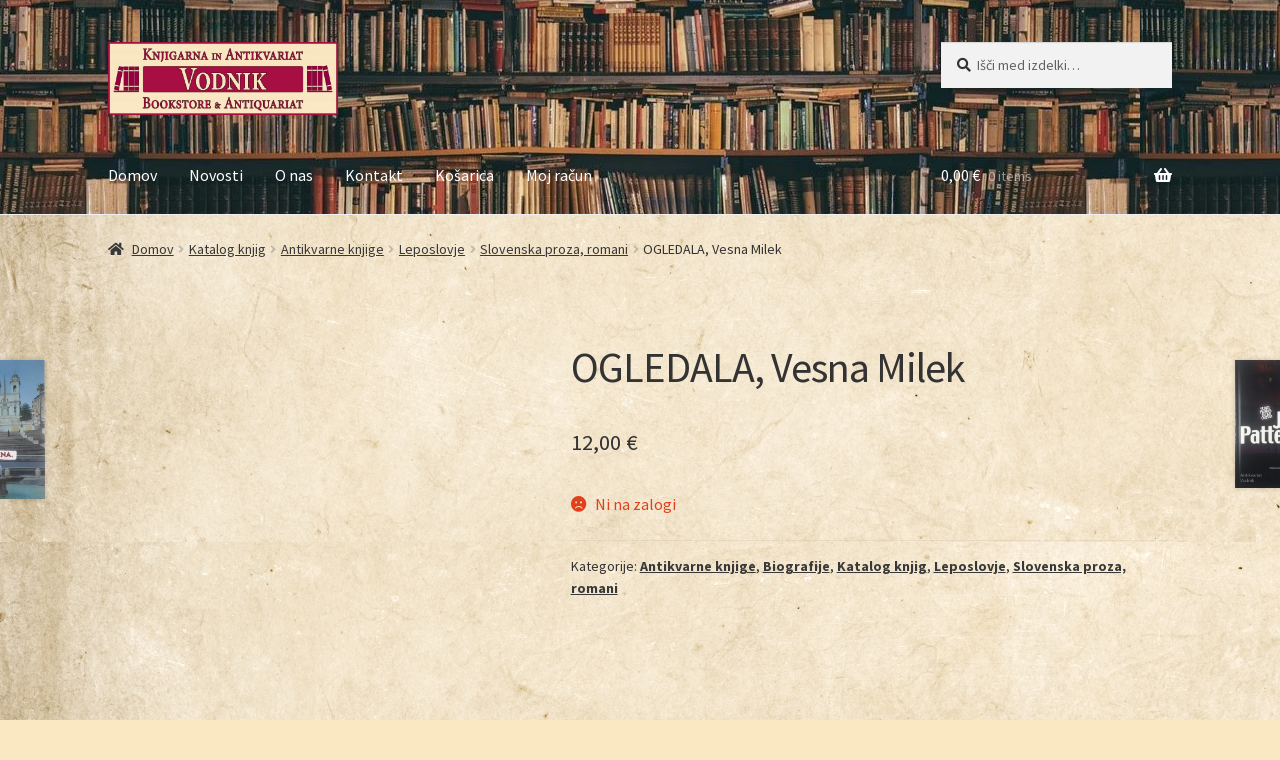

--- FILE ---
content_type: text/html; charset=UTF-8
request_url: https://www.antikvariat-vodnik.si/?product=ogledala-vesna-milek
body_size: 27168
content:
<!doctype html><html lang="sl-SI"><head><script data-no-optimize="1">var litespeed_docref=sessionStorage.getItem("litespeed_docref");litespeed_docref&&(Object.defineProperty(document,"referrer",{get:function(){return litespeed_docref}}),sessionStorage.removeItem("litespeed_docref"));</script> <meta charset="UTF-8"><meta name="viewport" content="width=device-width, initial-scale=1"><link rel="profile" href="http://gmpg.org/xfn/11"><link rel="pingback" href="https://www.antikvariat-vodnik.si/xmlrpc.php"><title>OGLEDALA, Vesna Milek &#8211; Antikvariat Vodnik</title><meta name='robots' content='max-image-preview:large' /><style>img:is([sizes="auto" i], [sizes^="auto," i]) { contain-intrinsic-size: 3000px 1500px }</style> <script type="litespeed/javascript">window._wca=window._wca||[]</script> <link rel='dns-prefetch' href='//www.googletagmanager.com' /><link rel='dns-prefetch' href='//stats.wp.com' /><link rel='dns-prefetch' href='//fonts.googleapis.com' /><link rel="alternate" type="application/rss+xml" title="Antikvariat Vodnik &raquo; Vir" href="https://www.antikvariat-vodnik.si/?feed=rss2" /><link rel="alternate" type="application/rss+xml" title="Antikvariat Vodnik &raquo; Vir komentarjev" href="https://www.antikvariat-vodnik.si/?feed=comments-rss2" />
 <script src="//www.googletagmanager.com/gtag/js?id=G-9SK2CVMTP4"  data-cfasync="false" data-wpfc-render="false" async></script> <script data-cfasync="false" data-wpfc-render="false">var mi_version = '9.11.0';
				var mi_track_user = true;
				var mi_no_track_reason = '';
								var MonsterInsightsDefaultLocations = {"page_location":"https:\/\/www.antikvariat-vodnik.si\/?product=ogledala-vesna-milek"};
								if ( typeof MonsterInsightsPrivacyGuardFilter === 'function' ) {
					var MonsterInsightsLocations = (typeof MonsterInsightsExcludeQuery === 'object') ? MonsterInsightsPrivacyGuardFilter( MonsterInsightsExcludeQuery ) : MonsterInsightsPrivacyGuardFilter( MonsterInsightsDefaultLocations );
				} else {
					var MonsterInsightsLocations = (typeof MonsterInsightsExcludeQuery === 'object') ? MonsterInsightsExcludeQuery : MonsterInsightsDefaultLocations;
				}

								var disableStrs = [
										'ga-disable-G-9SK2CVMTP4',
									];

				/* Function to detect opted out users */
				function __gtagTrackerIsOptedOut() {
					for (var index = 0; index < disableStrs.length; index++) {
						if (document.cookie.indexOf(disableStrs[index] + '=true') > -1) {
							return true;
						}
					}

					return false;
				}

				/* Disable tracking if the opt-out cookie exists. */
				if (__gtagTrackerIsOptedOut()) {
					for (var index = 0; index < disableStrs.length; index++) {
						window[disableStrs[index]] = true;
					}
				}

				/* Opt-out function */
				function __gtagTrackerOptout() {
					for (var index = 0; index < disableStrs.length; index++) {
						document.cookie = disableStrs[index] + '=true; expires=Thu, 31 Dec 2099 23:59:59 UTC; path=/';
						window[disableStrs[index]] = true;
					}
				}

				if ('undefined' === typeof gaOptout) {
					function gaOptout() {
						__gtagTrackerOptout();
					}
				}
								window.dataLayer = window.dataLayer || [];

				window.MonsterInsightsDualTracker = {
					helpers: {},
					trackers: {},
				};
				if (mi_track_user) {
					function __gtagDataLayer() {
						dataLayer.push(arguments);
					}

					function __gtagTracker(type, name, parameters) {
						if (!parameters) {
							parameters = {};
						}

						if (parameters.send_to) {
							__gtagDataLayer.apply(null, arguments);
							return;
						}

						if (type === 'event') {
														parameters.send_to = monsterinsights_frontend.v4_id;
							var hookName = name;
							if (typeof parameters['event_category'] !== 'undefined') {
								hookName = parameters['event_category'] + ':' + name;
							}

							if (typeof MonsterInsightsDualTracker.trackers[hookName] !== 'undefined') {
								MonsterInsightsDualTracker.trackers[hookName](parameters);
							} else {
								__gtagDataLayer('event', name, parameters);
							}
							
						} else {
							__gtagDataLayer.apply(null, arguments);
						}
					}

					__gtagTracker('js', new Date());
					__gtagTracker('set', {
						'developer_id.dZGIzZG': true,
											});
					if ( MonsterInsightsLocations.page_location ) {
						__gtagTracker('set', MonsterInsightsLocations);
					}
										__gtagTracker('config', 'G-9SK2CVMTP4', {"forceSSL":"true","link_attribution":"true"} );
										window.gtag = __gtagTracker;										(function () {
						/* https://developers.google.com/analytics/devguides/collection/analyticsjs/ */
						/* ga and __gaTracker compatibility shim. */
						var noopfn = function () {
							return null;
						};
						var newtracker = function () {
							return new Tracker();
						};
						var Tracker = function () {
							return null;
						};
						var p = Tracker.prototype;
						p.get = noopfn;
						p.set = noopfn;
						p.send = function () {
							var args = Array.prototype.slice.call(arguments);
							args.unshift('send');
							__gaTracker.apply(null, args);
						};
						var __gaTracker = function () {
							var len = arguments.length;
							if (len === 0) {
								return;
							}
							var f = arguments[len - 1];
							if (typeof f !== 'object' || f === null || typeof f.hitCallback !== 'function') {
								if ('send' === arguments[0]) {
									var hitConverted, hitObject = false, action;
									if ('event' === arguments[1]) {
										if ('undefined' !== typeof arguments[3]) {
											hitObject = {
												'eventAction': arguments[3],
												'eventCategory': arguments[2],
												'eventLabel': arguments[4],
												'value': arguments[5] ? arguments[5] : 1,
											}
										}
									}
									if ('pageview' === arguments[1]) {
										if ('undefined' !== typeof arguments[2]) {
											hitObject = {
												'eventAction': 'page_view',
												'page_path': arguments[2],
											}
										}
									}
									if (typeof arguments[2] === 'object') {
										hitObject = arguments[2];
									}
									if (typeof arguments[5] === 'object') {
										Object.assign(hitObject, arguments[5]);
									}
									if ('undefined' !== typeof arguments[1].hitType) {
										hitObject = arguments[1];
										if ('pageview' === hitObject.hitType) {
											hitObject.eventAction = 'page_view';
										}
									}
									if (hitObject) {
										action = 'timing' === arguments[1].hitType ? 'timing_complete' : hitObject.eventAction;
										hitConverted = mapArgs(hitObject);
										__gtagTracker('event', action, hitConverted);
									}
								}
								return;
							}

							function mapArgs(args) {
								var arg, hit = {};
								var gaMap = {
									'eventCategory': 'event_category',
									'eventAction': 'event_action',
									'eventLabel': 'event_label',
									'eventValue': 'event_value',
									'nonInteraction': 'non_interaction',
									'timingCategory': 'event_category',
									'timingVar': 'name',
									'timingValue': 'value',
									'timingLabel': 'event_label',
									'page': 'page_path',
									'location': 'page_location',
									'title': 'page_title',
									'referrer' : 'page_referrer',
								};
								for (arg in args) {
																		if (!(!args.hasOwnProperty(arg) || !gaMap.hasOwnProperty(arg))) {
										hit[gaMap[arg]] = args[arg];
									} else {
										hit[arg] = args[arg];
									}
								}
								return hit;
							}

							try {
								f.hitCallback();
							} catch (ex) {
							}
						};
						__gaTracker.create = newtracker;
						__gaTracker.getByName = newtracker;
						__gaTracker.getAll = function () {
							return [];
						};
						__gaTracker.remove = noopfn;
						__gaTracker.loaded = true;
						window['__gaTracker'] = __gaTracker;
					})();
									} else {
										console.log("");
					(function () {
						function __gtagTracker() {
							return null;
						}

						window['__gtagTracker'] = __gtagTracker;
						window['gtag'] = __gtagTracker;
					})();
									}</script> <link data-optimized="2" rel="stylesheet" href="https://www.antikvariat-vodnik.si/wp-content/litespeed/css/19c7264a67a24999ddc55f51c6585824.css?ver=f2bbb" /><style id='wp-block-library-theme-inline-css'>.wp-block-audio :where(figcaption){color:#555;font-size:13px;text-align:center}.is-dark-theme .wp-block-audio :where(figcaption){color:#ffffffa6}.wp-block-audio{margin:0 0 1em}.wp-block-code{border:1px solid #ccc;border-radius:4px;font-family:Menlo,Consolas,monaco,monospace;padding:.8em 1em}.wp-block-embed :where(figcaption){color:#555;font-size:13px;text-align:center}.is-dark-theme .wp-block-embed :where(figcaption){color:#ffffffa6}.wp-block-embed{margin:0 0 1em}.blocks-gallery-caption{color:#555;font-size:13px;text-align:center}.is-dark-theme .blocks-gallery-caption{color:#ffffffa6}:root :where(.wp-block-image figcaption){color:#555;font-size:13px;text-align:center}.is-dark-theme :root :where(.wp-block-image figcaption){color:#ffffffa6}.wp-block-image{margin:0 0 1em}.wp-block-pullquote{border-bottom:4px solid;border-top:4px solid;color:currentColor;margin-bottom:1.75em}.wp-block-pullquote cite,.wp-block-pullquote footer,.wp-block-pullquote__citation{color:currentColor;font-size:.8125em;font-style:normal;text-transform:uppercase}.wp-block-quote{border-left:.25em solid;margin:0 0 1.75em;padding-left:1em}.wp-block-quote cite,.wp-block-quote footer{color:currentColor;font-size:.8125em;font-style:normal;position:relative}.wp-block-quote:where(.has-text-align-right){border-left:none;border-right:.25em solid;padding-left:0;padding-right:1em}.wp-block-quote:where(.has-text-align-center){border:none;padding-left:0}.wp-block-quote.is-large,.wp-block-quote.is-style-large,.wp-block-quote:where(.is-style-plain){border:none}.wp-block-search .wp-block-search__label{font-weight:700}.wp-block-search__button{border:1px solid #ccc;padding:.375em .625em}:where(.wp-block-group.has-background){padding:1.25em 2.375em}.wp-block-separator.has-css-opacity{opacity:.4}.wp-block-separator{border:none;border-bottom:2px solid;margin-left:auto;margin-right:auto}.wp-block-separator.has-alpha-channel-opacity{opacity:1}.wp-block-separator:not(.is-style-wide):not(.is-style-dots){width:100px}.wp-block-separator.has-background:not(.is-style-dots){border-bottom:none;height:1px}.wp-block-separator.has-background:not(.is-style-wide):not(.is-style-dots){height:2px}.wp-block-table{margin:0 0 1em}.wp-block-table td,.wp-block-table th{word-break:normal}.wp-block-table :where(figcaption){color:#555;font-size:13px;text-align:center}.is-dark-theme .wp-block-table :where(figcaption){color:#ffffffa6}.wp-block-video :where(figcaption){color:#555;font-size:13px;text-align:center}.is-dark-theme .wp-block-video :where(figcaption){color:#ffffffa6}.wp-block-video{margin:0 0 1em}:root :where(.wp-block-template-part.has-background){margin-bottom:0;margin-top:0;padding:1.25em 2.375em}</style><style id='classic-theme-styles-inline-css'>/*! This file is auto-generated */
.wp-block-button__link{color:#fff;background-color:#32373c;border-radius:9999px;box-shadow:none;text-decoration:none;padding:calc(.667em + 2px) calc(1.333em + 2px);font-size:1.125em}.wp-block-file__button{background:#32373c;color:#fff;text-decoration:none}</style><style id='jetpack-sharing-buttons-style-inline-css'>.jetpack-sharing-buttons__services-list{display:flex;flex-direction:row;flex-wrap:wrap;gap:0;list-style-type:none;margin:5px;padding:0}.jetpack-sharing-buttons__services-list.has-small-icon-size{font-size:12px}.jetpack-sharing-buttons__services-list.has-normal-icon-size{font-size:16px}.jetpack-sharing-buttons__services-list.has-large-icon-size{font-size:24px}.jetpack-sharing-buttons__services-list.has-huge-icon-size{font-size:36px}@media print{.jetpack-sharing-buttons__services-list{display:none!important}}.editor-styles-wrapper .wp-block-jetpack-sharing-buttons{gap:0;padding-inline-start:0}ul.jetpack-sharing-buttons__services-list.has-background{padding:1.25em 2.375em}</style><style id='storefront-gutenberg-blocks-inline-css'>.wp-block-button__link:not(.has-text-color) {
					color: #ffffff;
				}

				.wp-block-button__link:not(.has-text-color):hover,
				.wp-block-button__link:not(.has-text-color):focus,
				.wp-block-button__link:not(.has-text-color):active {
					color: #ffffff;
				}

				.wp-block-button__link:not(.has-background) {
					background-color: #a70f42;
				}

				.wp-block-button__link:not(.has-background):hover,
				.wp-block-button__link:not(.has-background):focus,
				.wp-block-button__link:not(.has-background):active {
					border-color: #8e0029;
					background-color: #8e0029;
				}

				.wc-block-grid__products .wc-block-grid__product .wp-block-button__link {
					background-color: #a70f42;
					border-color: #a70f42;
					color: #ffffff;
				}

				.wp-block-quote footer,
				.wp-block-quote cite,
				.wp-block-quote__citation {
					color: #333333;
				}

				.wp-block-pullquote cite,
				.wp-block-pullquote footer,
				.wp-block-pullquote__citation {
					color: #333333;
				}

				.wp-block-image figcaption {
					color: #333333;
				}

				.wp-block-separator.is-style-dots::before {
					color: #333333;
				}

				.wp-block-file a.wp-block-file__button {
					color: #ffffff;
					background-color: #a70f42;
					border-color: #a70f42;
				}

				.wp-block-file a.wp-block-file__button:hover,
				.wp-block-file a.wp-block-file__button:focus,
				.wp-block-file a.wp-block-file__button:active {
					color: #ffffff;
					background-color: #8e0029;
				}

				.wp-block-code,
				.wp-block-preformatted pre {
					color: #333333;
				}

				.wp-block-table:not( .has-background ):not( .is-style-stripes ) tbody tr:nth-child(2n) td {
					background-color: #f8e6c0;
				}

				.wp-block-cover .wp-block-cover__inner-container h1:not(.has-text-color),
				.wp-block-cover .wp-block-cover__inner-container h2:not(.has-text-color),
				.wp-block-cover .wp-block-cover__inner-container h3:not(.has-text-color),
				.wp-block-cover .wp-block-cover__inner-container h4:not(.has-text-color),
				.wp-block-cover .wp-block-cover__inner-container h5:not(.has-text-color),
				.wp-block-cover .wp-block-cover__inner-container h6:not(.has-text-color) {
					color: #000000;
				}

				.wc-block-components-price-slider__range-input-progress,
				.rtl .wc-block-components-price-slider__range-input-progress {
					--range-color: #a70f42;
				}

				/* Target only IE11 */
				@media all and (-ms-high-contrast: none), (-ms-high-contrast: active) {
					.wc-block-components-price-slider__range-input-progress {
						background: #a70f42;
					}
				}

				.wc-block-components-button:not(.is-link) {
					background-color: #a70f42;
					color: #ffffff;
				}

				.wc-block-components-button:not(.is-link):hover,
				.wc-block-components-button:not(.is-link):focus,
				.wc-block-components-button:not(.is-link):active {
					background-color: #8e0029;
					color: #ffffff;
				}

				.wc-block-components-button:not(.is-link):disabled {
					background-color: #a70f42;
					color: #ffffff;
				}

				.wc-block-cart__submit-container {
					background-color: #fae8c2;
				}

				.wc-block-cart__submit-container::before {
					color: rgba(215,197,159,0.5);
				}

				.wc-block-components-order-summary-item__quantity {
					background-color: #fae8c2;
					border-color: #333333;
					box-shadow: 0 0 0 2px #fae8c2;
					color: #333333;
				}</style><style id='global-styles-inline-css'>:root{--wp--preset--aspect-ratio--square: 1;--wp--preset--aspect-ratio--4-3: 4/3;--wp--preset--aspect-ratio--3-4: 3/4;--wp--preset--aspect-ratio--3-2: 3/2;--wp--preset--aspect-ratio--2-3: 2/3;--wp--preset--aspect-ratio--16-9: 16/9;--wp--preset--aspect-ratio--9-16: 9/16;--wp--preset--color--black: #000000;--wp--preset--color--cyan-bluish-gray: #abb8c3;--wp--preset--color--white: #ffffff;--wp--preset--color--pale-pink: #f78da7;--wp--preset--color--vivid-red: #cf2e2e;--wp--preset--color--luminous-vivid-orange: #ff6900;--wp--preset--color--luminous-vivid-amber: #fcb900;--wp--preset--color--light-green-cyan: #7bdcb5;--wp--preset--color--vivid-green-cyan: #00d084;--wp--preset--color--pale-cyan-blue: #8ed1fc;--wp--preset--color--vivid-cyan-blue: #0693e3;--wp--preset--color--vivid-purple: #9b51e0;--wp--preset--gradient--vivid-cyan-blue-to-vivid-purple: linear-gradient(135deg,rgba(6,147,227,1) 0%,rgb(155,81,224) 100%);--wp--preset--gradient--light-green-cyan-to-vivid-green-cyan: linear-gradient(135deg,rgb(122,220,180) 0%,rgb(0,208,130) 100%);--wp--preset--gradient--luminous-vivid-amber-to-luminous-vivid-orange: linear-gradient(135deg,rgba(252,185,0,1) 0%,rgba(255,105,0,1) 100%);--wp--preset--gradient--luminous-vivid-orange-to-vivid-red: linear-gradient(135deg,rgba(255,105,0,1) 0%,rgb(207,46,46) 100%);--wp--preset--gradient--very-light-gray-to-cyan-bluish-gray: linear-gradient(135deg,rgb(238,238,238) 0%,rgb(169,184,195) 100%);--wp--preset--gradient--cool-to-warm-spectrum: linear-gradient(135deg,rgb(74,234,220) 0%,rgb(151,120,209) 20%,rgb(207,42,186) 40%,rgb(238,44,130) 60%,rgb(251,105,98) 80%,rgb(254,248,76) 100%);--wp--preset--gradient--blush-light-purple: linear-gradient(135deg,rgb(255,206,236) 0%,rgb(152,150,240) 100%);--wp--preset--gradient--blush-bordeaux: linear-gradient(135deg,rgb(254,205,165) 0%,rgb(254,45,45) 50%,rgb(107,0,62) 100%);--wp--preset--gradient--luminous-dusk: linear-gradient(135deg,rgb(255,203,112) 0%,rgb(199,81,192) 50%,rgb(65,88,208) 100%);--wp--preset--gradient--pale-ocean: linear-gradient(135deg,rgb(255,245,203) 0%,rgb(182,227,212) 50%,rgb(51,167,181) 100%);--wp--preset--gradient--electric-grass: linear-gradient(135deg,rgb(202,248,128) 0%,rgb(113,206,126) 100%);--wp--preset--gradient--midnight: linear-gradient(135deg,rgb(2,3,129) 0%,rgb(40,116,252) 100%);--wp--preset--font-size--small: 14px;--wp--preset--font-size--medium: 23px;--wp--preset--font-size--large: 26px;--wp--preset--font-size--x-large: 42px;--wp--preset--font-size--normal: 16px;--wp--preset--font-size--huge: 37px;--wp--preset--spacing--20: 0.44rem;--wp--preset--spacing--30: 0.67rem;--wp--preset--spacing--40: 1rem;--wp--preset--spacing--50: 1.5rem;--wp--preset--spacing--60: 2.25rem;--wp--preset--spacing--70: 3.38rem;--wp--preset--spacing--80: 5.06rem;--wp--preset--shadow--natural: 6px 6px 9px rgba(0, 0, 0, 0.2);--wp--preset--shadow--deep: 12px 12px 50px rgba(0, 0, 0, 0.4);--wp--preset--shadow--sharp: 6px 6px 0px rgba(0, 0, 0, 0.2);--wp--preset--shadow--outlined: 6px 6px 0px -3px rgba(255, 255, 255, 1), 6px 6px rgba(0, 0, 0, 1);--wp--preset--shadow--crisp: 6px 6px 0px rgba(0, 0, 0, 1);}:root :where(.is-layout-flow) > :first-child{margin-block-start: 0;}:root :where(.is-layout-flow) > :last-child{margin-block-end: 0;}:root :where(.is-layout-flow) > *{margin-block-start: 24px;margin-block-end: 0;}:root :where(.is-layout-constrained) > :first-child{margin-block-start: 0;}:root :where(.is-layout-constrained) > :last-child{margin-block-end: 0;}:root :where(.is-layout-constrained) > *{margin-block-start: 24px;margin-block-end: 0;}:root :where(.is-layout-flex){gap: 24px;}:root :where(.is-layout-grid){gap: 24px;}body .is-layout-flex{display: flex;}.is-layout-flex{flex-wrap: wrap;align-items: center;}.is-layout-flex > :is(*, div){margin: 0;}body .is-layout-grid{display: grid;}.is-layout-grid > :is(*, div){margin: 0;}.has-black-color{color: var(--wp--preset--color--black) !important;}.has-cyan-bluish-gray-color{color: var(--wp--preset--color--cyan-bluish-gray) !important;}.has-white-color{color: var(--wp--preset--color--white) !important;}.has-pale-pink-color{color: var(--wp--preset--color--pale-pink) !important;}.has-vivid-red-color{color: var(--wp--preset--color--vivid-red) !important;}.has-luminous-vivid-orange-color{color: var(--wp--preset--color--luminous-vivid-orange) !important;}.has-luminous-vivid-amber-color{color: var(--wp--preset--color--luminous-vivid-amber) !important;}.has-light-green-cyan-color{color: var(--wp--preset--color--light-green-cyan) !important;}.has-vivid-green-cyan-color{color: var(--wp--preset--color--vivid-green-cyan) !important;}.has-pale-cyan-blue-color{color: var(--wp--preset--color--pale-cyan-blue) !important;}.has-vivid-cyan-blue-color{color: var(--wp--preset--color--vivid-cyan-blue) !important;}.has-vivid-purple-color{color: var(--wp--preset--color--vivid-purple) !important;}.has-black-background-color{background-color: var(--wp--preset--color--black) !important;}.has-cyan-bluish-gray-background-color{background-color: var(--wp--preset--color--cyan-bluish-gray) !important;}.has-white-background-color{background-color: var(--wp--preset--color--white) !important;}.has-pale-pink-background-color{background-color: var(--wp--preset--color--pale-pink) !important;}.has-vivid-red-background-color{background-color: var(--wp--preset--color--vivid-red) !important;}.has-luminous-vivid-orange-background-color{background-color: var(--wp--preset--color--luminous-vivid-orange) !important;}.has-luminous-vivid-amber-background-color{background-color: var(--wp--preset--color--luminous-vivid-amber) !important;}.has-light-green-cyan-background-color{background-color: var(--wp--preset--color--light-green-cyan) !important;}.has-vivid-green-cyan-background-color{background-color: var(--wp--preset--color--vivid-green-cyan) !important;}.has-pale-cyan-blue-background-color{background-color: var(--wp--preset--color--pale-cyan-blue) !important;}.has-vivid-cyan-blue-background-color{background-color: var(--wp--preset--color--vivid-cyan-blue) !important;}.has-vivid-purple-background-color{background-color: var(--wp--preset--color--vivid-purple) !important;}.has-black-border-color{border-color: var(--wp--preset--color--black) !important;}.has-cyan-bluish-gray-border-color{border-color: var(--wp--preset--color--cyan-bluish-gray) !important;}.has-white-border-color{border-color: var(--wp--preset--color--white) !important;}.has-pale-pink-border-color{border-color: var(--wp--preset--color--pale-pink) !important;}.has-vivid-red-border-color{border-color: var(--wp--preset--color--vivid-red) !important;}.has-luminous-vivid-orange-border-color{border-color: var(--wp--preset--color--luminous-vivid-orange) !important;}.has-luminous-vivid-amber-border-color{border-color: var(--wp--preset--color--luminous-vivid-amber) !important;}.has-light-green-cyan-border-color{border-color: var(--wp--preset--color--light-green-cyan) !important;}.has-vivid-green-cyan-border-color{border-color: var(--wp--preset--color--vivid-green-cyan) !important;}.has-pale-cyan-blue-border-color{border-color: var(--wp--preset--color--pale-cyan-blue) !important;}.has-vivid-cyan-blue-border-color{border-color: var(--wp--preset--color--vivid-cyan-blue) !important;}.has-vivid-purple-border-color{border-color: var(--wp--preset--color--vivid-purple) !important;}.has-vivid-cyan-blue-to-vivid-purple-gradient-background{background: var(--wp--preset--gradient--vivid-cyan-blue-to-vivid-purple) !important;}.has-light-green-cyan-to-vivid-green-cyan-gradient-background{background: var(--wp--preset--gradient--light-green-cyan-to-vivid-green-cyan) !important;}.has-luminous-vivid-amber-to-luminous-vivid-orange-gradient-background{background: var(--wp--preset--gradient--luminous-vivid-amber-to-luminous-vivid-orange) !important;}.has-luminous-vivid-orange-to-vivid-red-gradient-background{background: var(--wp--preset--gradient--luminous-vivid-orange-to-vivid-red) !important;}.has-very-light-gray-to-cyan-bluish-gray-gradient-background{background: var(--wp--preset--gradient--very-light-gray-to-cyan-bluish-gray) !important;}.has-cool-to-warm-spectrum-gradient-background{background: var(--wp--preset--gradient--cool-to-warm-spectrum) !important;}.has-blush-light-purple-gradient-background{background: var(--wp--preset--gradient--blush-light-purple) !important;}.has-blush-bordeaux-gradient-background{background: var(--wp--preset--gradient--blush-bordeaux) !important;}.has-luminous-dusk-gradient-background{background: var(--wp--preset--gradient--luminous-dusk) !important;}.has-pale-ocean-gradient-background{background: var(--wp--preset--gradient--pale-ocean) !important;}.has-electric-grass-gradient-background{background: var(--wp--preset--gradient--electric-grass) !important;}.has-midnight-gradient-background{background: var(--wp--preset--gradient--midnight) !important;}.has-small-font-size{font-size: var(--wp--preset--font-size--small) !important;}.has-medium-font-size{font-size: var(--wp--preset--font-size--medium) !important;}.has-large-font-size{font-size: var(--wp--preset--font-size--large) !important;}.has-x-large-font-size{font-size: var(--wp--preset--font-size--x-large) !important;}
:root :where(.wp-block-pullquote){font-size: 1.5em;line-height: 1.6;}</style><style id='woocommerce-inline-inline-css'>.woocommerce form .form-row .required { visibility: visible; }</style><style id='storefront-style-inline-css'>.main-navigation ul li a,
			.site-title a,
			ul.menu li a,
			.site-branding h1 a,
			button.menu-toggle,
			button.menu-toggle:hover,
			.handheld-navigation .dropdown-toggle {
				color: #ffffff;
			}

			button.menu-toggle,
			button.menu-toggle:hover {
				border-color: #ffffff;
			}

			.main-navigation ul li a:hover,
			.main-navigation ul li:hover > a,
			.site-title a:hover,
			.site-header ul.menu li.current-menu-item > a {
				color: #ffffff;
			}

			table:not( .has-background ) th {
				background-color: #f3e1bb;
			}

			table:not( .has-background ) tbody td {
				background-color: #f8e6c0;
			}

			table:not( .has-background ) tbody tr:nth-child(2n) td,
			fieldset,
			fieldset legend {
				background-color: #f6e4be;
			}

			.site-header,
			.secondary-navigation ul ul,
			.main-navigation ul.menu > li.menu-item-has-children:after,
			.secondary-navigation ul.menu ul,
			.storefront-handheld-footer-bar,
			.storefront-handheld-footer-bar ul li > a,
			.storefront-handheld-footer-bar ul li.search .site-search,
			button.menu-toggle,
			button.menu-toggle:hover {
				background-color: #ffffff;
			}

			p.site-description,
			.site-header,
			.storefront-handheld-footer-bar {
				color: #000000;
			}

			button.menu-toggle:after,
			button.menu-toggle:before,
			button.menu-toggle span:before {
				background-color: #ffffff;
			}

			h1, h2, h3, h4, h5, h6, .wc-block-grid__product-title {
				color: #333333;
			}

			.widget h1 {
				border-bottom-color: #333333;
			}

			body,
			.secondary-navigation a {
				color: #333333;
			}

			.widget-area .widget a,
			.hentry .entry-header .posted-on a,
			.hentry .entry-header .post-author a,
			.hentry .entry-header .post-comments a,
			.hentry .entry-header .byline a {
				color: #383838;
			}

			a {
				color: #a70f42;
			}

			a:focus,
			button:focus,
			.button.alt:focus,
			input:focus,
			textarea:focus,
			input[type="button"]:focus,
			input[type="reset"]:focus,
			input[type="submit"]:focus,
			input[type="email"]:focus,
			input[type="tel"]:focus,
			input[type="url"]:focus,
			input[type="password"]:focus,
			input[type="search"]:focus {
				outline-color: #a70f42;
			}

			button, input[type="button"], input[type="reset"], input[type="submit"], .button, .widget a.button {
				background-color: #a70f42;
				border-color: #a70f42;
				color: #ffffff;
			}

			button:hover, input[type="button"]:hover, input[type="reset"]:hover, input[type="submit"]:hover, .button:hover, .widget a.button:hover {
				background-color: #8e0029;
				border-color: #8e0029;
				color: #ffffff;
			}

			button.alt, input[type="button"].alt, input[type="reset"].alt, input[type="submit"].alt, .button.alt, .widget-area .widget a.button.alt {
				background-color: #a70f42;
				border-color: #a70f42;
				color: #ffffff;
			}

			button.alt:hover, input[type="button"].alt:hover, input[type="reset"].alt:hover, input[type="submit"].alt:hover, .button.alt:hover, .widget-area .widget a.button.alt:hover {
				background-color: #8e0029;
				border-color: #8e0029;
				color: #ffffff;
			}

			.pagination .page-numbers li .page-numbers.current {
				background-color: #e1cfa9;
				color: #292929;
			}

			#comments .comment-list .comment-content .comment-text {
				background-color: #f3e1bb;
			}

			.site-footer {
				background-color: #d2bd96;
				color: #6d6d6d;
			}

			.site-footer a:not(.button):not(.components-button) {
				color: #333333;
			}

			.site-footer .storefront-handheld-footer-bar a:not(.button):not(.components-button) {
				color: #ffffff;
			}

			.site-footer h1, .site-footer h2, .site-footer h3, .site-footer h4, .site-footer h5, .site-footer h6, .site-footer .widget .widget-title, .site-footer .widget .widgettitle {
				color: #333333;
			}

			.page-template-template-homepage.has-post-thumbnail .type-page.has-post-thumbnail .entry-title {
				color: #000000;
			}

			.page-template-template-homepage.has-post-thumbnail .type-page.has-post-thumbnail .entry-content {
				color: #000000;
			}

			@media screen and ( min-width: 768px ) {
				.secondary-navigation ul.menu a:hover {
					color: #191919;
				}

				.secondary-navigation ul.menu a {
					color: #000000;
				}

				.main-navigation ul.menu ul.sub-menu,
				.main-navigation ul.nav-menu ul.children {
					background-color: #f0f0f0;
				}

				.site-header {
					border-bottom-color: #f0f0f0;
				}
			}</style><style id='storefront-woocommerce-style-inline-css'>@font-face {
				font-family: star;
				src: url(https://www.antikvariat-vodnik.si/wp-content/plugins/woocommerce/assets/fonts/star.eot);
				src:
					url(https://www.antikvariat-vodnik.si/wp-content/plugins/woocommerce/assets/fonts/star.eot?#iefix) format("embedded-opentype"),
					url(https://www.antikvariat-vodnik.si/wp-content/plugins/woocommerce/assets/fonts/star.woff) format("woff"),
					url(https://www.antikvariat-vodnik.si/wp-content/plugins/woocommerce/assets/fonts/star.ttf) format("truetype"),
					url(https://www.antikvariat-vodnik.si/wp-content/plugins/woocommerce/assets/fonts/star.svg#star) format("svg");
				font-weight: 400;
				font-style: normal;
			}
			@font-face {
				font-family: WooCommerce;
				src: url(https://www.antikvariat-vodnik.si/wp-content/plugins/woocommerce/assets/fonts/WooCommerce.eot);
				src:
					url(https://www.antikvariat-vodnik.si/wp-content/plugins/woocommerce/assets/fonts/WooCommerce.eot?#iefix) format("embedded-opentype"),
					url(https://www.antikvariat-vodnik.si/wp-content/plugins/woocommerce/assets/fonts/WooCommerce.woff) format("woff"),
					url(https://www.antikvariat-vodnik.si/wp-content/plugins/woocommerce/assets/fonts/WooCommerce.ttf) format("truetype"),
					url(https://www.antikvariat-vodnik.si/wp-content/plugins/woocommerce/assets/fonts/WooCommerce.svg#WooCommerce) format("svg");
				font-weight: 400;
				font-style: normal;
			}

			a.cart-contents,
			.site-header-cart .widget_shopping_cart a {
				color: #ffffff;
			}

			a.cart-contents:hover,
			.site-header-cart .widget_shopping_cart a:hover,
			.site-header-cart:hover > li > a {
				color: #ffffff;
			}

			table.cart td.product-remove,
			table.cart td.actions {
				border-top-color: #fae8c2;
			}

			.storefront-handheld-footer-bar ul li.cart .count {
				background-color: #ffffff;
				color: #ffffff;
				border-color: #ffffff;
			}

			.woocommerce-tabs ul.tabs li.active a,
			ul.products li.product .price,
			.onsale,
			.wc-block-grid__product-onsale,
			.widget_search form:before,
			.widget_product_search form:before {
				color: #333333;
			}

			.woocommerce-breadcrumb a,
			a.woocommerce-review-link,
			.product_meta a {
				color: #383838;
			}

			.wc-block-grid__product-onsale,
			.onsale {
				border-color: #333333;
			}

			.star-rating span:before,
			.quantity .plus, .quantity .minus,
			p.stars a:hover:after,
			p.stars a:after,
			.star-rating span:before,
			#payment .payment_methods li input[type=radio]:first-child:checked+label:before {
				color: #a70f42;
			}

			.widget_price_filter .ui-slider .ui-slider-range,
			.widget_price_filter .ui-slider .ui-slider-handle {
				background-color: #a70f42;
			}

			.order_details {
				background-color: #f3e1bb;
			}

			.order_details > li {
				border-bottom: 1px dotted #decca6;
			}

			.order_details:before,
			.order_details:after {
				background: -webkit-linear-gradient(transparent 0,transparent 0),-webkit-linear-gradient(135deg,#f3e1bb 33.33%,transparent 33.33%),-webkit-linear-gradient(45deg,#f3e1bb 33.33%,transparent 33.33%)
			}

			#order_review {
				background-color: #fae8c2;
			}

			#payment .payment_methods > li .payment_box,
			#payment .place-order {
				background-color: #f5e3bd;
			}

			#payment .payment_methods > li:not(.woocommerce-notice) {
				background-color: #f0deb8;
			}

			#payment .payment_methods > li:not(.woocommerce-notice):hover {
				background-color: #ebd9b3;
			}

			.woocommerce-pagination .page-numbers li .page-numbers.current {
				background-color: #e1cfa9;
				color: #292929;
			}

			.wc-block-grid__product-onsale,
			.onsale,
			.woocommerce-pagination .page-numbers li .page-numbers:not(.current) {
				color: #333333;
			}

			p.stars a:before,
			p.stars a:hover~a:before,
			p.stars.selected a.active~a:before {
				color: #333333;
			}

			p.stars.selected a.active:before,
			p.stars:hover a:before,
			p.stars.selected a:not(.active):before,
			p.stars.selected a.active:before {
				color: #a70f42;
			}

			.single-product div.product .woocommerce-product-gallery .woocommerce-product-gallery__trigger {
				background-color: #a70f42;
				color: #ffffff;
			}

			.single-product div.product .woocommerce-product-gallery .woocommerce-product-gallery__trigger:hover {
				background-color: #8e0029;
				border-color: #8e0029;
				color: #ffffff;
			}

			.button.added_to_cart:focus,
			.button.wc-forward:focus {
				outline-color: #a70f42;
			}

			.added_to_cart,
			.site-header-cart .widget_shopping_cart a.button,
			.wc-block-grid__products .wc-block-grid__product .wp-block-button__link {
				background-color: #a70f42;
				border-color: #a70f42;
				color: #ffffff;
			}

			.added_to_cart:hover,
			.site-header-cart .widget_shopping_cart a.button:hover,
			.wc-block-grid__products .wc-block-grid__product .wp-block-button__link:hover {
				background-color: #8e0029;
				border-color: #8e0029;
				color: #ffffff;
			}

			.added_to_cart.alt, .added_to_cart, .widget a.button.checkout {
				background-color: #a70f42;
				border-color: #a70f42;
				color: #ffffff;
			}

			.added_to_cart.alt:hover, .added_to_cart:hover, .widget a.button.checkout:hover {
				background-color: #8e0029;
				border-color: #8e0029;
				color: #ffffff;
			}

			.button.loading {
				color: #a70f42;
			}

			.button.loading:hover {
				background-color: #a70f42;
			}

			.button.loading:after {
				color: #ffffff;
			}

			@media screen and ( min-width: 768px ) {
				.site-header-cart .widget_shopping_cart,
				.site-header .product_list_widget li .quantity {
					color: #000000;
				}

				.site-header-cart .widget_shopping_cart .buttons,
				.site-header-cart .widget_shopping_cart .total {
					background-color: #f5f5f5;
				}

				.site-header-cart .widget_shopping_cart {
					background-color: #f0f0f0;
				}
			}
				.storefront-product-pagination a {
					color: #333333;
					background-color: #fae8c2;
				}
				.storefront-sticky-add-to-cart {
					color: #333333;
					background-color: #fae8c2;
				}

				.storefront-sticky-add-to-cart a:not(.button) {
					color: #ffffff;
				}</style> <script id="woocommerce-google-analytics-integration-gtag-js-after" type="litespeed/javascript">window.dataLayer=window.dataLayer||[];function gtag(){dataLayer.push(arguments)}
for(const mode of[{"analytics_storage":"denied","ad_storage":"denied","ad_user_data":"denied","ad_personalization":"denied","region":["AT","BE","BG","HR","CY","CZ","DK","EE","FI","FR","DE","GR","HU","IS","IE","IT","LV","LI","LT","LU","MT","NL","NO","PL","PT","RO","SK","SI","ES","SE","GB","CH"]}]||[]){gtag("consent","default",{"wait_for_update":500,...mode})}
gtag("js",new Date());gtag("set","developer_id.dOGY3NW",!0);gtag("config","G-M3TXT8ZN0X",{"track_404":!0,"allow_google_signals":!0,"logged_in":!1,"linker":{"domains":[],"allow_incoming":!1},"custom_map":{"dimension1":"logged_in"}})</script> <script type="litespeed/javascript" data-src="https://www.antikvariat-vodnik.si/wp-content/plugins/google-analytics-for-wordpress/assets/js/frontend-gtag.min.js" id="monsterinsights-frontend-script-js" data-wp-strategy="async"></script> <script data-cfasync="false" data-wpfc-render="false" id='monsterinsights-frontend-script-js-extra'>var monsterinsights_frontend = {"js_events_tracking":"true","download_extensions":"doc,pdf,ppt,zip,xls,docx,pptx,xlsx","inbound_paths":"[{\"path\":\"\\\/go\\\/\",\"label\":\"affiliate\"},{\"path\":\"\\\/recommend\\\/\",\"label\":\"affiliate\"}]","home_url":"https:\/\/www.antikvariat-vodnik.si","hash_tracking":"false","v4_id":"G-9SK2CVMTP4"};</script> <script type="litespeed/javascript" data-src="https://www.antikvariat-vodnik.si/wp-includes/js/jquery/jquery.min.js" id="jquery-core-js"></script> <script id="wc-add-to-cart-js-extra" type="litespeed/javascript">var wc_add_to_cart_params={"ajax_url":"\/wp-admin\/admin-ajax.php","wc_ajax_url":"\/?wc-ajax=%%endpoint%%","i18n_view_cart":"Prika\u017ei ko\u0161arico","cart_url":"https:\/\/www.antikvariat-vodnik.si\/?page_id=15","is_cart":"","cart_redirect_after_add":"no"}</script> <script id="wc-single-product-js-extra" type="litespeed/javascript">var wc_single_product_params={"i18n_required_rating_text":"Ocenite izdelek","i18n_rating_options":["1 od 5 zvezdic","2 od 5 zvezdic","3 od 5 zvezdic","4 od 5 zvezdic","5 od 5 zvezdic"],"i18n_product_gallery_trigger_text":"Ogled galerije slik v celozaslonskem na\u010dinu","review_rating_required":"yes","flexslider":{"rtl":!1,"animation":"slide","smoothHeight":!0,"directionNav":!1,"controlNav":"thumbnails","slideshow":!1,"animationSpeed":500,"animationLoop":!1,"allowOneSlide":!1},"zoom_enabled":"1","zoom_options":[],"photoswipe_enabled":"1","photoswipe_options":{"shareEl":!1,"closeOnScroll":!1,"history":!1,"hideAnimationDuration":0,"showAnimationDuration":0},"flexslider_enabled":"1"}</script> <script id="woocommerce-js-extra" type="litespeed/javascript">var woocommerce_params={"ajax_url":"\/wp-admin\/admin-ajax.php","wc_ajax_url":"\/?wc-ajax=%%endpoint%%","i18n_password_show":"Prika\u017ei geslo","i18n_password_hide":"Skrij geslo"}</script> <script id="wc-cart-fragments-js-extra" type="litespeed/javascript">var wc_cart_fragments_params={"ajax_url":"\/wp-admin\/admin-ajax.php","wc_ajax_url":"\/?wc-ajax=%%endpoint%%","cart_hash_key":"wc_cart_hash_a41bfaef9ae959d69983a08090a92c82","fragment_name":"wc_fragments_a41bfaef9ae959d69983a08090a92c82","request_timeout":"5000"}</script> <script src="https://stats.wp.com/s-202604.js" id="woocommerce-analytics-js" defer data-wp-strategy="defer"></script> <link rel="https://api.w.org/" href="https://www.antikvariat-vodnik.si/index.php?rest_route=/" /><link rel="alternate" title="JSON" type="application/json" href="https://www.antikvariat-vodnik.si/index.php?rest_route=/wp/v2/product/55806" /><link rel="EditURI" type="application/rsd+xml" title="RSD" href="https://www.antikvariat-vodnik.si/xmlrpc.php?rsd" /><meta name="generator" content="WordPress 6.8.3" /><meta name="generator" content="WooCommerce 10.4.3" /><link rel="canonical" href="https://www.antikvariat-vodnik.si/?product=ogledala-vesna-milek" /><link rel='shortlink' href='https://www.antikvariat-vodnik.si/?p=55806' /><link rel="alternate" title="oEmbed (JSON)" type="application/json+oembed" href="https://www.antikvariat-vodnik.si/index.php?rest_route=%2Foembed%2F1.0%2Fembed&#038;url=https%3A%2F%2Fwww.antikvariat-vodnik.si%2F%3Fproduct%3Dogledala-vesna-milek" /><link rel="alternate" title="oEmbed (XML)" type="text/xml+oembed" href="https://www.antikvariat-vodnik.si/index.php?rest_route=%2Foembed%2F1.0%2Fembed&#038;url=https%3A%2F%2Fwww.antikvariat-vodnik.si%2F%3Fproduct%3Dogledala-vesna-milek&#038;format=xml" /><style>img#wpstats{display:none}</style><noscript><style>.woocommerce-product-gallery{ opacity: 1 !important; }</style></noscript><meta name="generator" content="Elementor 3.34.0; features: e_font_icon_svg, additional_custom_breakpoints; settings: css_print_method-external, google_font-enabled, font_display-swap"><style>.e-con.e-parent:nth-of-type(n+4):not(.e-lazyloaded):not(.e-no-lazyload),
				.e-con.e-parent:nth-of-type(n+4):not(.e-lazyloaded):not(.e-no-lazyload) * {
					background-image: none !important;
				}
				@media screen and (max-height: 1024px) {
					.e-con.e-parent:nth-of-type(n+3):not(.e-lazyloaded):not(.e-no-lazyload),
					.e-con.e-parent:nth-of-type(n+3):not(.e-lazyloaded):not(.e-no-lazyload) * {
						background-image: none !important;
					}
				}
				@media screen and (max-height: 640px) {
					.e-con.e-parent:nth-of-type(n+2):not(.e-lazyloaded):not(.e-no-lazyload),
					.e-con.e-parent:nth-of-type(n+2):not(.e-lazyloaded):not(.e-no-lazyload) * {
						background-image: none !important;
					}
				}</style><style id="custom-background-css">body.custom-background { background-color: #fae8c2; background-image: url("https://www.antikvariat-vodnik.si/wp-content/uploads/2024/01/ozadje-antikvariat-vodnik.jpg"); background-position: left top; background-size: auto; background-repeat: repeat; background-attachment: scroll; }</style><link rel="icon" href="https://www.antikvariat-vodnik.si/wp-content/uploads/2023/12/cropped-Antikvariat-Vodnik-Favicon-32x32.png" sizes="32x32" /><link rel="icon" href="https://www.antikvariat-vodnik.si/wp-content/uploads/2023/12/cropped-Antikvariat-Vodnik-Favicon-192x192.png" sizes="192x192" /><link rel="apple-touch-icon" href="https://www.antikvariat-vodnik.si/wp-content/uploads/2023/12/cropped-Antikvariat-Vodnik-Favicon-180x180.png" /><meta name="msapplication-TileImage" content="https://www.antikvariat-vodnik.si/wp-content/uploads/2023/12/cropped-Antikvariat-Vodnik-Favicon-270x270.png" /></head><body class="wp-singular product-template-default single single-product postid-55806 custom-background wp-custom-logo wp-embed-responsive wp-theme-storefront theme-storefront woocommerce woocommerce-page woocommerce-no-js storefront-full-width-content storefront-align-wide left-sidebar woocommerce-active elementor-default elementor-kit-47462"><div id="page" class="hfeed site"><header id="masthead" class="site-header" role="banner" style="background-image: url(https://www.antikvariat-vodnik.si/wp-content/uploads/2020/11/cropped-banner3-1.jpg.webp); "><div class="col-full">		<a class="skip-link screen-reader-text" href="#site-navigation">Skip to navigation</a>
<a class="skip-link screen-reader-text" href="#content">Skip to content</a><div class="site-branding">
<a href="https://www.antikvariat-vodnik.si/" class="custom-logo-link" rel="home"><img data-lazyloaded="1" src="[data-uri]" fetchpriority="high" width="2560" height="812" data-src="https://www.antikvariat-vodnik.si/wp-content/uploads/2020/11/logo-scaled.jpg.webp" class="custom-logo" alt="Antikvariat Vodnik" decoding="async" data-srcset="https://www.antikvariat-vodnik.si/wp-content/uploads/2020/11/logo-scaled.jpg.webp 2560w, https://www.antikvariat-vodnik.si/wp-content/uploads/2020/11/logo-scaled-324x103.jpg.webp 324w, https://www.antikvariat-vodnik.si/wp-content/uploads/2020/11/logo-scaled-416x132.jpg.webp 416w, https://www.antikvariat-vodnik.si/wp-content/uploads/2020/11/logo-300x95.jpg.webp 300w, https://www.antikvariat-vodnik.si/wp-content/uploads/2020/11/logo-1024x325.jpg.webp 1024w, https://www.antikvariat-vodnik.si/wp-content/uploads/2020/11/logo-768x244.jpg.webp 768w, https://www.antikvariat-vodnik.si/wp-content/uploads/2020/11/logo-1536x487.jpg.webp 1536w, https://www.antikvariat-vodnik.si/wp-content/uploads/2020/11/logo-2048x649.jpg.webp 2048w" data-sizes="(max-width: 2560px) 100vw, 2560px" /></a></div><div class="site-search"><div class="widget woocommerce widget_product_search"><form role="search" method="get" class="woocommerce-product-search" action="https://www.antikvariat-vodnik.si/">
<label class="screen-reader-text" for="woocommerce-product-search-field-0">Išči:</label>
<input type="search" id="woocommerce-product-search-field-0" class="search-field" placeholder="Išči med izdelki&hellip;" value="" name="s" />
<button type="submit" value="Iskanje" class="">Iskanje</button>
<input type="hidden" name="post_type" value="product" /></form></div></div></div><div class="storefront-primary-navigation"><div class="col-full"><nav id="site-navigation" class="main-navigation" role="navigation" aria-label="Primary Navigation">
<button id="site-navigation-menu-toggle" class="menu-toggle" aria-controls="site-navigation" aria-expanded="false"><span>Menu</span></button><div class="primary-navigation"><ul id="menu-glavni-menu" class="menu"><li id="menu-item-811" class="menu-item menu-item-type-post_type menu-item-object-page menu-item-home menu-item-811"><a href="https://www.antikvariat-vodnik.si/">Domov</a></li><li id="menu-item-49117" class="menu-item menu-item-type-taxonomy menu-item-object-product_cat current-product-ancestor current-menu-parent current-product-parent menu-item-49117"><a href="https://www.antikvariat-vodnik.si/?product_cat=katalog-knjig">Novosti</a></li><li id="menu-item-49112" class="menu-item menu-item-type-post_type menu-item-object-page menu-item-49112"><a href="https://www.antikvariat-vodnik.si/?page_id=46497">O nas</a></li><li id="menu-item-49111" class="menu-item menu-item-type-post_type menu-item-object-page menu-item-49111"><a href="https://www.antikvariat-vodnik.si/?page_id=981">Kontakt</a></li><li id="menu-item-812" class="menu-item menu-item-type-post_type menu-item-object-page menu-item-812"><a href="https://www.antikvariat-vodnik.si/?page_id=15">Košarica</a></li><li id="menu-item-813" class="menu-item menu-item-type-post_type menu-item-object-page menu-item-813"><a href="https://www.antikvariat-vodnik.si/?page_id=17">Moj račun</a></li></ul></div><div class="menu"><ul><li ><a href="https://www.antikvariat-vodnik.si/">Domov</a></li><li class="page_item page-item-1019"><a href="https://www.antikvariat-vodnik.si/?page_id=1019">Galerija</a></li><li class="page_item page-item-981"><a href="https://www.antikvariat-vodnik.si/?page_id=981">Kontakt</a></li><li class="page_item page-item-15"><a href="https://www.antikvariat-vodnik.si/?page_id=15">Košarica</a></li><li class="page_item page-item-17"><a href="https://www.antikvariat-vodnik.si/?page_id=17">Moj račun</a></li><li class="page_item page-item-979"><a href="https://www.antikvariat-vodnik.si/?page_id=979">Način nakupovanja</a></li><li class="page_item page-item-49545"><a href="https://www.antikvariat-vodnik.si/?page_id=49545">Najbolj pogosta vprašanja</a></li><li class="page_item page-item-46497"><a href="https://www.antikvariat-vodnik.si/?page_id=46497">Naša zgodba</a></li><li class="page_item page-item-49522"><a href="https://www.antikvariat-vodnik.si/?page_id=49522">Odkup knjig</a></li><li class="page_item page-item-975"><a href="https://www.antikvariat-vodnik.si/?page_id=975">Pogoji poslovanja</a></li><li class="page_item page-item-809"><a href="https://www.antikvariat-vodnik.si/?page_id=809">Ponudba knjig</a></li><li class="page_item page-item-997"><a href="https://www.antikvariat-vodnik.si/?page_id=997">Pravilnik o zasebnosti</a></li><li class="page_item page-item-14 current_page_parent"><a href="https://www.antikvariat-vodnik.si/?page_id=14">Trgovina</a></li><li class="page_item page-item-16"><a href="https://www.antikvariat-vodnik.si/?page_id=16">Zaključek nakupa</a></li></ul></div></nav><ul id="site-header-cart" class="site-header-cart menu"><li class="">
<a class="cart-contents" href="https://www.antikvariat-vodnik.si/?page_id=15" title="View your shopping cart">
<span class="woocommerce-Price-amount amount">0,00&nbsp;<span class="woocommerce-Price-currencySymbol">&euro;</span></span> <span class="count">0 items</span>
</a></li><li><div class="widget woocommerce widget_shopping_cart"><div class="widget_shopping_cart_content"></div></div></li></ul></div></div></header><div class="storefront-breadcrumb"><div class="col-full"><nav class="woocommerce-breadcrumb" aria-label="breadcrumbs"><a href="https://www.antikvariat-vodnik.si">Domov</a><span class="breadcrumb-separator"> / </span><a href="https://www.antikvariat-vodnik.si/?product_cat=katalog-knjig">Katalog knjig</a><span class="breadcrumb-separator"> / </span><a href="https://www.antikvariat-vodnik.si/?product_cat=antikvarne-knjige">Antikvarne knjige</a><span class="breadcrumb-separator"> / </span><a href="https://www.antikvariat-vodnik.si/?product_cat=leposlovje">Leposlovje</a><span class="breadcrumb-separator"> / </span><a href="https://www.antikvariat-vodnik.si/?product_cat=slovenska-proza">Slovenska proza, romani</a><span class="breadcrumb-separator"> / </span>OGLEDALA, Vesna Milek</nav></div></div><div id="content" class="site-content" tabindex="-1"><div class="col-full"><div class="woocommerce"></div><div id="primary" class="content-area"><main id="main" class="site-main" role="main"><div class="woocommerce-notices-wrapper"></div><div id="product-55806" class="product type-product post-55806 status-publish first outofstock product_cat-antikvarne-knjige product_cat-biografije product_cat-katalog-knjig product_cat-leposlovje product_cat-slovenska-proza has-post-thumbnail taxable shipping-taxable purchasable product-type-simple"><div class="woocommerce-product-gallery woocommerce-product-gallery--with-images woocommerce-product-gallery--columns-5 images" data-columns="5" style="opacity: 0; transition: opacity .25s ease-in-out;"><div class="woocommerce-product-gallery__wrapper"><div data-thumb="https://www.antikvariat-vodnik.si/wp-content/uploads/2024/07/20240528_193552-100x100.jpg" data-thumb-alt="OGLEDALA, Vesna Milek" data-thumb-srcset="https://www.antikvariat-vodnik.si/wp-content/uploads/2024/07/20240528_193552-100x100.jpg 100w, https://www.antikvariat-vodnik.si/wp-content/uploads/2024/07/20240528_193552-150x150.jpg 150w"  data-thumb-sizes="(max-width: 100px) 100vw, 100px" class="woocommerce-product-gallery__image"><a href="https://www.antikvariat-vodnik.si/wp-content/uploads/2024/07/20240528_193552.jpg"><img width="416" height="589" src="https://www.antikvariat-vodnik.si/wp-content/uploads/2024/07/20240528_193552-416x589.jpg" class="wp-post-image" alt="OGLEDALA, Vesna Milek" data-caption="" data-src="https://www.antikvariat-vodnik.si/wp-content/uploads/2024/07/20240528_193552.jpg" data-large_image="https://www.antikvariat-vodnik.si/wp-content/uploads/2024/07/20240528_193552.jpg" data-large_image_width="565" data-large_image_height="800" decoding="async" srcset="https://www.antikvariat-vodnik.si/wp-content/uploads/2024/07/20240528_193552-416x589.jpg 416w, https://www.antikvariat-vodnik.si/wp-content/uploads/2024/07/20240528_193552-212x300.jpg 212w, https://www.antikvariat-vodnik.si/wp-content/uploads/2024/07/20240528_193552-324x459.jpg 324w, https://www.antikvariat-vodnik.si/wp-content/uploads/2024/07/20240528_193552.jpg 565w" sizes="(max-width: 416px) 100vw, 416px" /></a></div><div data-thumb="https://www.antikvariat-vodnik.si/wp-content/uploads/2024/07/20240528_193559-100x100.jpg" data-thumb-alt="OGLEDALA, Vesna Milek - slika 2" data-thumb-srcset="https://www.antikvariat-vodnik.si/wp-content/uploads/2024/07/20240528_193559-100x100.jpg 100w, https://www.antikvariat-vodnik.si/wp-content/uploads/2024/07/20240528_193559-150x150.jpg 150w"  data-thumb-sizes="(max-width: 100px) 100vw, 100px" class="woocommerce-product-gallery__image"><a href="https://www.antikvariat-vodnik.si/wp-content/uploads/2024/07/20240528_193559.jpg"><img width="416" height="519" src="https://www.antikvariat-vodnik.si/wp-content/uploads/2024/07/20240528_193559-416x519.jpg" class="" alt="OGLEDALA, Vesna Milek - slika 2" data-caption="" data-src="https://www.antikvariat-vodnik.si/wp-content/uploads/2024/07/20240528_193559.jpg" data-large_image="https://www.antikvariat-vodnik.si/wp-content/uploads/2024/07/20240528_193559.jpg" data-large_image_width="641" data-large_image_height="800" decoding="async" srcset="https://www.antikvariat-vodnik.si/wp-content/uploads/2024/07/20240528_193559-416x519.jpg 416w, https://www.antikvariat-vodnik.si/wp-content/uploads/2024/07/20240528_193559-240x300.jpg 240w, https://www.antikvariat-vodnik.si/wp-content/uploads/2024/07/20240528_193559-324x404.jpg 324w, https://www.antikvariat-vodnik.si/wp-content/uploads/2024/07/20240528_193559.jpg 641w" sizes="(max-width: 416px) 100vw, 416px" /></a></div></div></div><div class="summary entry-summary"><h1 class="product_title entry-title">OGLEDALA, Vesna Milek</h1><p class="price"><span class="woocommerce-Price-amount amount"><bdi>12,00&nbsp;<span class="woocommerce-Price-currencySymbol">&euro;</span></bdi></span></p><p class="stock out-of-stock">Ni na zalogi</p><div class="product_meta">
<span class="posted_in">Kategorije: <a href="https://www.antikvariat-vodnik.si/?product_cat=antikvarne-knjige" rel="tag">Antikvarne knjige</a>, <a href="https://www.antikvariat-vodnik.si/?product_cat=biografije" rel="tag">Biografije</a>, <a href="https://www.antikvariat-vodnik.si/?product_cat=katalog-knjig" rel="tag">Katalog knjig</a>, <a href="https://www.antikvariat-vodnik.si/?product_cat=leposlovje" rel="tag">Leposlovje</a>, <a href="https://www.antikvariat-vodnik.si/?product_cat=slovenska-proza" rel="tag">Slovenska proza, romani</a></span></div></div><div class="woocommerce-tabs wc-tabs-wrapper"><ul class="tabs wc-tabs" role="tablist"><li role="presentation" class="description_tab" id="tab-title-description">
<a href="#tab-description" role="tab" aria-controls="tab-description">
Opis					</a></li></ul><div class="woocommerce-Tabs-panel woocommerce-Tabs-panel--description panel entry-content wc-tab" id="tab-description" role="tabpanel" aria-labelledby="tab-title-description"><h2>Opis</h2><p>308 strani, mehka vezava, 21 cm, UMco, 2020, zelo lepo ohranjena.</p></div></div><section class="related products"><h2>Podobni izdelki</h2><ul class="products columns-3"><li class="product type-product post-637 status-publish first instock product_cat-katalog-knjig product_cat-antikvarne-knjige product_cat-zgodovina-domoznanstvo product_cat-leposlovje product_cat-zanrska-proza-zgodovinski-kriminalni-ljubezenski-znanstvenofantasticni-romani has-post-thumbnail taxable shipping-taxable purchasable product-type-simple">
<a href="https://www.antikvariat-vodnik.si/?product=danilo-slivnik-potnikovo-porocilo" class="woocommerce-LoopProduct-link woocommerce-loop-product__link"><img data-lazyloaded="1" src="[data-uri]" width="324" height="506" data-src="https://www.antikvariat-vodnik.si/wp-content/uploads/2020/11/20201117_114251-324x506.jpg.webp" class="attachment-woocommerce_thumbnail size-woocommerce_thumbnail" alt="Danilo Slivnik POTNIKOVO POROČILO" decoding="async" data-srcset="https://www.antikvariat-vodnik.si/wp-content/uploads/2020/11/20201117_114251-324x506.jpg.webp 324w, https://www.antikvariat-vodnik.si/wp-content/uploads/2020/11/20201117_114251-416x650.jpg.webp 416w, https://www.antikvariat-vodnik.si/wp-content/uploads/2020/11/20201117_114251-192x300.jpg.webp 192w, https://www.antikvariat-vodnik.si/wp-content/uploads/2020/11/20201117_114251.jpg.webp 512w" data-sizes="(max-width: 324px) 100vw, 324px" /><h2 class="woocommerce-loop-product__title">Danilo Slivnik POTNIKOVO POROČILO</h2>
<span class="price"><span class="woocommerce-Price-amount amount"><bdi>12,00&nbsp;<span class="woocommerce-Price-currencySymbol">&euro;</span></bdi></span></span>
</a><a href="/?product=ogledala-vesna-milek&#038;add-to-cart=637" aria-describedby="woocommerce_loop_add_to_cart_link_describedby_637" data-quantity="1" class="button product_type_simple add_to_cart_button ajax_add_to_cart" data-product_id="637" data-product_sku="" aria-label="Dodaj v košarico: &ldquo;Danilo Slivnik POTNIKOVO POROČILO&rdquo;" rel="nofollow" data-success_message="&ldquo;Danilo Slivnik POTNIKOVO POROČILO&rdquo; je bil dodan v vašo košarico" role="button">Dodaj v košarico</a>	<span id="woocommerce_loop_add_to_cart_link_describedby_637" class="screen-reader-text">
</span></li><li class="product type-product post-567 status-publish instock product_cat-katalog-knjig product_cat-antikvarne-knjige product_cat-umetnost product_cat-glasba-gledalisce-ples has-post-thumbnail sale taxable shipping-taxable purchasable product-type-simple">
<a href="https://www.antikvariat-vodnik.si/?product=a-22" class="woocommerce-LoopProduct-link woocommerce-loop-product__link"><img data-lazyloaded="1" src="[data-uri]" width="324" height="322" data-src="https://www.antikvariat-vodnik.si/wp-content/uploads/2020/11/20201116_154954-1-324x322.jpg.webp" class="attachment-woocommerce_thumbnail size-woocommerce_thumbnail" alt="PO SLEDEH LESENE TALIJE almanah ob 60-letnici LGL" decoding="async" data-srcset="https://www.antikvariat-vodnik.si/wp-content/uploads/2020/11/20201116_154954-1-324x322.jpg.webp 324w, https://www.antikvariat-vodnik.si/wp-content/uploads/2020/11/20201116_154954-1-100x100.jpg.webp 100w, https://www.antikvariat-vodnik.si/wp-content/uploads/2020/11/20201116_154954-1-416x414.jpg.webp 416w, https://www.antikvariat-vodnik.si/wp-content/uploads/2020/11/20201116_154954-1-150x150.jpg.webp 150w, https://www.antikvariat-vodnik.si/wp-content/uploads/2020/11/20201116_154954-1-768x764.jpg.webp 768w, https://www.antikvariat-vodnik.si/wp-content/uploads/2020/11/20201116_154954-1.jpg.webp 800w" data-sizes="(max-width: 324px) 100vw, 324px" /><h2 class="woocommerce-loop-product__title">PO SLEDEH LESENE TALIJE almanah ob 60-letnici LGL</h2>
<span class="onsale">Akcija!</span>
<span class="price"><del aria-hidden="true"><span class="woocommerce-Price-amount amount"><bdi>15,00&nbsp;<span class="woocommerce-Price-currencySymbol">&euro;</span></bdi></span></del> <span class="screen-reader-text">Izvirna cena je bila: 15,00&nbsp;&euro;.</span><ins aria-hidden="true"><span class="woocommerce-Price-amount amount"><bdi>10,00&nbsp;<span class="woocommerce-Price-currencySymbol">&euro;</span></bdi></span></ins><span class="screen-reader-text">Trenutna cena je: 10,00&nbsp;&euro;.</span></span>
</a><a href="/?product=ogledala-vesna-milek&#038;add-to-cart=567" aria-describedby="woocommerce_loop_add_to_cart_link_describedby_567" data-quantity="1" class="button product_type_simple add_to_cart_button ajax_add_to_cart" data-product_id="567" data-product_sku="" aria-label="Dodaj v košarico: &ldquo;PO SLEDEH LESENE TALIJE almanah ob 60-letnici LGL&rdquo;" rel="nofollow" data-success_message="&ldquo;PO SLEDEH LESENE TALIJE almanah ob 60-letnici LGL&rdquo; je bil dodan v vašo košarico" role="button">Dodaj v košarico</a>	<span id="woocommerce_loop_add_to_cart_link_describedby_567" class="screen-reader-text">
</span></li><li class="product type-product post-962 status-publish last instock product_cat-katalog-knjig product_cat-antikvarne-knjige product_cat-prirocniki-uporabne-vede-duhovnost product_cat-zdravje product_cat-kulinarika has-post-thumbnail taxable shipping-taxable purchasable product-type-simple">
<a href="https://www.antikvariat-vodnik.si/?product=vitamini-minerali-in-druga-prehranska-dopolnila" class="woocommerce-LoopProduct-link woocommerce-loop-product__link"><img data-lazyloaded="1" src="[data-uri]" width="324" height="422" data-src="https://www.antikvariat-vodnik.si/wp-content/uploads/2020/11/20201117_125750-1-324x422.jpg.webp" class="attachment-woocommerce_thumbnail size-woocommerce_thumbnail" alt="VITAMINI, MINERALI IN DRUGA PREHRANSKA DOPOLNILA" decoding="async" data-srcset="https://www.antikvariat-vodnik.si/wp-content/uploads/2020/11/20201117_125750-1-324x422.jpg.webp 324w, https://www.antikvariat-vodnik.si/wp-content/uploads/2020/11/20201117_125750-1-416x542.jpg.webp 416w, https://www.antikvariat-vodnik.si/wp-content/uploads/2020/11/20201117_125750-1-230x300.jpg.webp 230w, https://www.antikvariat-vodnik.si/wp-content/uploads/2020/11/20201117_125750-1.jpg.webp 614w" data-sizes="(max-width: 324px) 100vw, 324px" /><h2 class="woocommerce-loop-product__title">VITAMINI, MINERALI IN DRUGA PREHRANSKA DOPOLNILA</h2>
<span class="price"><span class="woocommerce-Price-amount amount"><bdi>15,00&nbsp;<span class="woocommerce-Price-currencySymbol">&euro;</span></bdi></span></span>
</a><a href="/?product=ogledala-vesna-milek&#038;add-to-cart=962" aria-describedby="woocommerce_loop_add_to_cart_link_describedby_962" data-quantity="1" class="button product_type_simple add_to_cart_button ajax_add_to_cart" data-product_id="962" data-product_sku="" aria-label="Dodaj v košarico: &ldquo;VITAMINI, MINERALI IN DRUGA PREHRANSKA DOPOLNILA&rdquo;" rel="nofollow" data-success_message="&ldquo;VITAMINI, MINERALI IN DRUGA PREHRANSKA DOPOLNILA&rdquo; je bil dodan v vašo košarico" role="button">Dodaj v košarico</a>	<span id="woocommerce_loop_add_to_cart_link_describedby_962" class="screen-reader-text">
</span></li></ul></section><nav class="storefront-product-pagination" aria-label="More products">
<a href="https://www.antikvariat-vodnik.si/?product=katarina-rim-janko-petrovec" rel="prev">
<img data-lazyloaded="1" src="[data-uri]" width="324" height="502" data-src="https://www.antikvariat-vodnik.si/wp-content/uploads/2024/07/20240528_194132-324x502.jpg" class="attachment-woocommerce_thumbnail size-woocommerce_thumbnail" alt="KATARINA. RIM., Janko Petrovec" />					<span class="storefront-product-pagination__title">KATARINA. RIM., Janko Petrovec</span>
</a>
<a href="https://www.antikvariat-vodnik.si/?product=vijolice-so-modre-james-patterson" rel="next">
<img data-lazyloaded="1" src="[data-uri]" width="324" height="461" data-src="https://www.antikvariat-vodnik.si/wp-content/uploads/2024/07/20240528_193510-324x461.jpg" class="attachment-woocommerce_thumbnail size-woocommerce_thumbnail" alt="VIJOLICE SO MODRE, James Patterson" />					<span class="storefront-product-pagination__title">VIJOLICE SO MODRE, James Patterson</span>
</a></nav></div></main></div></div></div><footer id="colophon" class="site-footer" role="contentinfo"><div class="col-full"><div class="footer-widgets row-1 col-3 fix"><div class="block footer-widget-1"><div id="nav_menu-2" class="widget widget_nav_menu"><span class="gamma widget-title">Informacije</span><div class="menu-footer-menu-container"><ul id="menu-footer-menu" class="menu"><li id="menu-item-46499" class="menu-item menu-item-type-post_type menu-item-object-page menu-item-46499"><a href="https://www.antikvariat-vodnik.si/?page_id=46497">Naša zgodba</a></li><li id="menu-item-1029" class="menu-item menu-item-type-post_type menu-item-object-page menu-item-1029"><a href="https://www.antikvariat-vodnik.si/?page_id=1019">Galerija</a></li><li id="menu-item-985" class="menu-item menu-item-type-post_type menu-item-object-page menu-item-985"><a href="https://www.antikvariat-vodnik.si/?page_id=979">Način nakupovanja</a></li><li id="menu-item-986" class="menu-item menu-item-type-post_type menu-item-object-page menu-item-986"><a href="https://www.antikvariat-vodnik.si/?page_id=975">Pogoji poslovanja</a></li><li id="menu-item-999" class="menu-item menu-item-type-post_type menu-item-object-page menu-item-privacy-policy menu-item-999"><a rel="privacy-policy" href="https://www.antikvariat-vodnik.si/?page_id=997">Pravilnik o zasebnosti</a></li><li id="menu-item-49550" class="menu-item menu-item-type-post_type menu-item-object-page menu-item-49550"><a href="https://www.antikvariat-vodnik.si/?page_id=49545">Najbolj pogosta vprašanja</a></li><li id="menu-item-49531" class="menu-item menu-item-type-post_type menu-item-object-page menu-item-49531"><a href="https://www.antikvariat-vodnik.si/?page_id=49522">Odkup knjig</a></li><li id="menu-item-984" class="menu-item menu-item-type-post_type menu-item-object-page menu-item-984"><a href="https://www.antikvariat-vodnik.si/?page_id=981">Kontakt</a></li></ul></div></div></div><div class="block footer-widget-2"><div id="custom_html-2" class="widget_text widget widget_custom_html"><span class="gamma widget-title">Knjigarna in antikvariat Vodnik</span><div class="textwidget custom-html-widget"><p>
<a href= https://maps.app.goo.gl/pGvhfHJc2LczVttS9>Ciril-Metodov trg 15, Ljubljana</a><p>T: 041 400 406<br/>E: <a href=mailto:knjigarna.vodnik@gmail.com>knjigarna.vodnik@gmail.com</a></p>
Delovni čas:
pon - ned: 10.00 do 18.00</div></div><div id="block-8" class="widget widget_block widget_text"><p></p></div><div id="block-17" class="widget widget_block"><ul class="wp-block-social-links alignleft is-content-justification-center is-layout-flex wp-container-core-social-links-is-layout-a89b3969 wp-block-social-links-is-layout-flex"><li class="wp-social-link wp-social-link-facebook  wp-block-social-link"><a href="https://www.facebook.com/antikvariat.vodnik" class="wp-block-social-link-anchor"><svg width="24" height="24" viewBox="0 0 24 24" version="1.1" xmlns="http://www.w3.org/2000/svg" aria-hidden="true" focusable="false"><path d="M12 2C6.5 2 2 6.5 2 12c0 5 3.7 9.1 8.4 9.9v-7H7.9V12h2.5V9.8c0-2.5 1.5-3.9 3.8-3.9 1.1 0 2.2.2 2.2.2v2.5h-1.3c-1.2 0-1.6.8-1.6 1.6V12h2.8l-.4 2.9h-2.3v7C18.3 21.1 22 17 22 12c0-5.5-4.5-10-10-10z"></path></svg><span class="wp-block-social-link-label screen-reader-text">Facebook</span></a></li></ul></div><div id="block-18" class="widget widget_block"><ul class="wp-block-social-links alignright is-layout-flex wp-block-social-links-is-layout-flex"><li class="wp-social-link wp-social-link-instagram  wp-block-social-link"><a href="https://www.instagram.com/antikvariat.vodnik/" class="wp-block-social-link-anchor"><svg width="24" height="24" viewBox="0 0 24 24" version="1.1" xmlns="http://www.w3.org/2000/svg" aria-hidden="true" focusable="false"><path d="M12,4.622c2.403,0,2.688,0.009,3.637,0.052c0.877,0.04,1.354,0.187,1.671,0.31c0.42,0.163,0.72,0.358,1.035,0.673 c0.315,0.315,0.51,0.615,0.673,1.035c0.123,0.317,0.27,0.794,0.31,1.671c0.043,0.949,0.052,1.234,0.052,3.637 s-0.009,2.688-0.052,3.637c-0.04,0.877-0.187,1.354-0.31,1.671c-0.163,0.42-0.358,0.72-0.673,1.035 c-0.315,0.315-0.615,0.51-1.035,0.673c-0.317,0.123-0.794,0.27-1.671,0.31c-0.949,0.043-1.233,0.052-3.637,0.052 s-2.688-0.009-3.637-0.052c-0.877-0.04-1.354-0.187-1.671-0.31c-0.42-0.163-0.72-0.358-1.035-0.673 c-0.315-0.315-0.51-0.615-0.673-1.035c-0.123-0.317-0.27-0.794-0.31-1.671C4.631,14.688,4.622,14.403,4.622,12 s0.009-2.688,0.052-3.637c0.04-0.877,0.187-1.354,0.31-1.671c0.163-0.42,0.358-0.72,0.673-1.035 c0.315-0.315,0.615-0.51,1.035-0.673c0.317-0.123,0.794-0.27,1.671-0.31C9.312,4.631,9.597,4.622,12,4.622 M12,3 C9.556,3,9.249,3.01,8.289,3.054C7.331,3.098,6.677,3.25,6.105,3.472C5.513,3.702,5.011,4.01,4.511,4.511 c-0.5,0.5-0.808,1.002-1.038,1.594C3.25,6.677,3.098,7.331,3.054,8.289C3.01,9.249,3,9.556,3,12c0,2.444,0.01,2.751,0.054,3.711 c0.044,0.958,0.196,1.612,0.418,2.185c0.23,0.592,0.538,1.094,1.038,1.594c0.5,0.5,1.002,0.808,1.594,1.038 c0.572,0.222,1.227,0.375,2.185,0.418C9.249,20.99,9.556,21,12,21s2.751-0.01,3.711-0.054c0.958-0.044,1.612-0.196,2.185-0.418 c0.592-0.23,1.094-0.538,1.594-1.038c0.5-0.5,0.808-1.002,1.038-1.594c0.222-0.572,0.375-1.227,0.418-2.185 C20.99,14.751,21,14.444,21,12s-0.01-2.751-0.054-3.711c-0.044-0.958-0.196-1.612-0.418-2.185c-0.23-0.592-0.538-1.094-1.038-1.594 c-0.5-0.5-1.002-0.808-1.594-1.038c-0.572-0.222-1.227-0.375-2.185-0.418C14.751,3.01,14.444,3,12,3L12,3z M12,7.378 c-2.552,0-4.622,2.069-4.622,4.622S9.448,16.622,12,16.622s4.622-2.069,4.622-4.622S14.552,7.378,12,7.378z M12,15 c-1.657,0-3-1.343-3-3s1.343-3,3-3s3,1.343,3,3S13.657,15,12,15z M16.804,6.116c-0.596,0-1.08,0.484-1.08,1.08 s0.484,1.08,1.08,1.08c0.596,0,1.08-0.484,1.08-1.08S17.401,6.116,16.804,6.116z"></path></svg><span class="wp-block-social-link-label screen-reader-text">Instagram</span></a></li></ul></div></div><div class="block footer-widget-3"><div id="block-3" class="widget widget_block"><style type="text/css">@import url("https://assets.mlcdn.com/fonts.css?version=1701686");</style><style type="text/css">/* LOADER */
    .ml-form-embedSubmitLoad {
      display: inline-block;
      width: 20px;
      height: 20px;
    }

    .g-recaptcha {
    transform: scale(0.85);
    -webkit-transform: scale(0.85);
    transform-origin: 0 0;
    -webkit-transform-origin: 0 0;
    height: 66px;
    }

    .sr-only {
      position: absolute;
      width: 1px;
      height: 1px;
      padding: 0;
      margin: -1px;
      overflow: hidden;
      clip: rect(0,0,0,0);
      border: 0;
    }

    .ml-form-embedSubmitLoad:after {
      content: " ";
      display: block;
      width: 11px;
      height: 11px;
      margin: 1px;
      border-radius: 50%;
      border: 4px solid #fff;
    border-color: #ffffff #ffffff #ffffff transparent;
    animation: ml-form-embedSubmitLoad 1.2s linear infinite;
    }
    @keyframes ml-form-embedSubmitLoad {
      0% {
      transform: rotate(0deg);
      }
      100% {
      transform: rotate(360deg);
      }
    }
      #mlb2-9998977.ml-form-embedContainer {
        box-sizing: border-box;
        display: table;
        margin: 0 auto;
        position: static;
        width: 100% !important;
      }
      #mlb2-9998977.ml-form-embedContainer h4,
      #mlb2-9998977.ml-form-embedContainer p,
      #mlb2-9998977.ml-form-embedContainer span,
      #mlb2-9998977.ml-form-embedContainer button {
        text-transform: none !important;
        letter-spacing: normal !important;
      }
      #mlb2-9998977.ml-form-embedContainer .ml-form-embedWrapper {
        background-color: #fae8c2;
        
        border-width: 3px;
        border-color: #A80F3E;
        border-radius: 0px;
        border-style: solid;
        box-sizing: border-box;
        display: inline-block !important;
        margin: 0;
        padding: 0;
        position: relative;
              }
      #mlb2-9998977.ml-form-embedContainer .ml-form-embedWrapper.embedPopup,
      #mlb2-9998977.ml-form-embedContainer .ml-form-embedWrapper.embedDefault { width: 300px; }
      #mlb2-9998977.ml-form-embedContainer .ml-form-embedWrapper.embedForm { max-width: 300px; width: 100%; }
      #mlb2-9998977.ml-form-embedContainer .ml-form-align-left { text-align: left; }
      #mlb2-9998977.ml-form-embedContainer .ml-form-align-center { text-align: center; }
      #mlb2-9998977.ml-form-embedContainer .ml-form-align-default { display: table-cell !important; vertical-align: middle !important; text-align: center !important; }
      #mlb2-9998977.ml-form-embedContainer .ml-form-align-right { text-align: right; }
      #mlb2-9998977.ml-form-embedContainer .ml-form-embedWrapper .ml-form-embedHeader img {
        border-top-left-radius: 0px;
        border-top-right-radius: 0px;
        height: auto;
        margin: 0 auto !important;
        max-width: 100%;
        width: undefinedpx;
      }
      #mlb2-9998977.ml-form-embedContainer .ml-form-embedWrapper .ml-form-embedBody,
      #mlb2-9998977.ml-form-embedContainer .ml-form-embedWrapper .ml-form-successBody {
        padding: 20px 20px 0 20px;
      }
      #mlb2-9998977.ml-form-embedContainer .ml-form-embedWrapper .ml-form-embedBody.ml-form-embedBodyHorizontal {
        padding-bottom: 0;
      }
      #mlb2-9998977.ml-form-embedContainer .ml-form-embedWrapper .ml-form-embedBody .ml-form-embedContent,
      #mlb2-9998977.ml-form-embedContainer .ml-form-embedWrapper .ml-form-successBody .ml-form-successContent {
        text-align: left;
        margin: 0 0 20px 0;
      }
      #mlb2-9998977.ml-form-embedContainer .ml-form-embedWrapper .ml-form-embedBody .ml-form-embedContent h4,
      #mlb2-9998977.ml-form-embedContainer .ml-form-embedWrapper .ml-form-successBody .ml-form-successContent h4 {
        color: #A80F3E;
        font-family: 'Open Sans', Arial, Helvetica, sans-serif;
        font-size: 20px;
        font-weight: 700;
        margin: 0 0 10px 0;
        text-align: left;
        word-break: break-word;
      }
      #mlb2-9998977.ml-form-embedContainer .ml-form-embedWrapper .ml-form-embedBody .ml-form-embedContent p,
      #mlb2-9998977.ml-form-embedContainer .ml-form-embedWrapper .ml-form-successBody .ml-form-successContent p {
        color: #000000;
        font-family: 'Open Sans', Arial, Helvetica, sans-serif;
        font-size: 13px;
        font-weight: 400;
        line-height: 19px;
        margin: 0 0 10px 0;
        text-align: left;
      }
      #mlb2-9998977.ml-form-embedContainer .ml-form-embedWrapper .ml-form-embedBody .ml-form-embedContent ul,
      #mlb2-9998977.ml-form-embedContainer .ml-form-embedWrapper .ml-form-embedBody .ml-form-embedContent ol,
      #mlb2-9998977.ml-form-embedContainer .ml-form-embedWrapper .ml-form-successBody .ml-form-successContent ul,
      #mlb2-9998977.ml-form-embedContainer .ml-form-embedWrapper .ml-form-successBody .ml-form-successContent ol {
        color: #000000;
        font-family: 'Open Sans', Arial, Helvetica, sans-serif;
        font-size: 13px;
      }
      #mlb2-9998977.ml-form-embedContainer .ml-form-embedWrapper .ml-form-embedBody .ml-form-embedContent ol ol,
      #mlb2-9998977.ml-form-embedContainer .ml-form-embedWrapper .ml-form-successBody .ml-form-successContent ol ol {
        list-style-type: lower-alpha;
      }
      #mlb2-9998977.ml-form-embedContainer .ml-form-embedWrapper .ml-form-embedBody .ml-form-embedContent ol ol ol,
      #mlb2-9998977.ml-form-embedContainer .ml-form-embedWrapper .ml-form-successBody .ml-form-successContent ol ol ol {
        list-style-type: lower-roman;
      }
      #mlb2-9998977.ml-form-embedContainer .ml-form-embedWrapper .ml-form-embedBody .ml-form-embedContent p a,
      #mlb2-9998977.ml-form-embedContainer .ml-form-embedWrapper .ml-form-successBody .ml-form-successContent p a {
        color: #000000;
        text-decoration: underline;
      }

      #mlb2-9998977.ml-form-embedContainer .ml-form-embedWrapper .ml-block-form .ml-field-group {
        text-align: left!important;
      }

      #mlb2-9998977.ml-form-embedContainer .ml-form-embedWrapper .ml-block-form .ml-field-group label {
        margin-bottom: 5px;
        color: #333333;
        font-size: 14px;
        font-family: 'Open Sans', Arial, Helvetica, sans-serif;
        font-weight: bold; font-style: normal; text-decoration: none;;
        display: inline-block;
        line-height: 20px;
      }
      #mlb2-9998977.ml-form-embedContainer .ml-form-embedWrapper .ml-form-embedBody .ml-form-embedContent p:last-child,
      #mlb2-9998977.ml-form-embedContainer .ml-form-embedWrapper .ml-form-successBody .ml-form-successContent p:last-child {
        margin: 0;
      }
      #mlb2-9998977.ml-form-embedContainer .ml-form-embedWrapper .ml-form-embedBody form {
        margin: 0;
        width: 100%;
      }
      #mlb2-9998977.ml-form-embedContainer .ml-form-embedWrapper .ml-form-embedBody .ml-form-formContent,
      #mlb2-9998977.ml-form-embedContainer .ml-form-embedWrapper .ml-form-embedBody .ml-form-checkboxRow {
        margin: 0 0 20px 0;
        width: 100%;
      }
      #mlb2-9998977.ml-form-embedContainer .ml-form-embedWrapper .ml-form-embedBody .ml-form-checkboxRow {
        float: left;
      }
      #mlb2-9998977.ml-form-embedContainer .ml-form-embedWrapper .ml-form-embedBody .ml-form-formContent.horozintalForm {
        margin: 0;
        padding: 0 0 20px 0;
        width: 100%;
        height: auto;
        float: left;
      }
      #mlb2-9998977.ml-form-embedContainer .ml-form-embedWrapper .ml-form-embedBody .ml-form-fieldRow {
        margin: 0 0 10px 0;
        width: 100%;
      }
      #mlb2-9998977.ml-form-embedContainer .ml-form-embedWrapper .ml-form-embedBody .ml-form-fieldRow.ml-last-item {
        margin: 0;
      }
      #mlb2-9998977.ml-form-embedContainer .ml-form-embedWrapper .ml-form-embedBody .ml-form-fieldRow.ml-formfieldHorizintal {
        margin: 0;
      }
      #mlb2-9998977.ml-form-embedContainer .ml-form-embedWrapper .ml-form-embedBody .ml-form-fieldRow input {
        background-color: #ffffff !important;
        color: #333333 !important;
        border-color: #cccccc;
        border-radius: 4px !important;
        border-style: solid !important;
        border-width: 1px !important;
        font-family: 'Open Sans', Arial, Helvetica, sans-serif;
        font-size: 14px !important;
        height: auto;
        line-height: 21px !important;
        margin-bottom: 0;
        margin-top: 0;
        margin-left: 0;
        margin-right: 0;
        padding: 10px 10px !important;
        width: 100% !important;
        box-sizing: border-box !important;
        max-width: 100% !important;
      }
      #mlb2-9998977.ml-form-embedContainer .ml-form-embedWrapper .ml-form-embedBody .ml-form-fieldRow input::-webkit-input-placeholder,
      #mlb2-9998977.ml-form-embedContainer .ml-form-embedWrapper .ml-form-embedBody .ml-form-horizontalRow input::-webkit-input-placeholder { color: #333333; }

      #mlb2-9998977.ml-form-embedContainer .ml-form-embedWrapper .ml-form-embedBody .ml-form-fieldRow input::-moz-placeholder,
      #mlb2-9998977.ml-form-embedContainer .ml-form-embedWrapper .ml-form-embedBody .ml-form-horizontalRow input::-moz-placeholder { color: #333333; }

      #mlb2-9998977.ml-form-embedContainer .ml-form-embedWrapper .ml-form-embedBody .ml-form-fieldRow input:-ms-input-placeholder,
      #mlb2-9998977.ml-form-embedContainer .ml-form-embedWrapper .ml-form-embedBody .ml-form-horizontalRow input:-ms-input-placeholder { color: #333333; }

      #mlb2-9998977.ml-form-embedContainer .ml-form-embedWrapper .ml-form-embedBody .ml-form-fieldRow input:-moz-placeholder,
      #mlb2-9998977.ml-form-embedContainer .ml-form-embedWrapper .ml-form-embedBody .ml-form-horizontalRow input:-moz-placeholder { color: #333333; }

      #mlb2-9998977.ml-form-embedContainer .ml-form-embedWrapper .ml-form-embedBody .ml-form-fieldRow textarea, #mlb2-9998977.ml-form-embedContainer .ml-form-embedWrapper .ml-form-embedBody .ml-form-horizontalRow textarea {
        background-color: #ffffff !important;
        color: #333333 !important;
        border-color: #cccccc;
        border-radius: 4px !important;
        border-style: solid !important;
        border-width: 1px !important;
        font-family: 'Open Sans', Arial, Helvetica, sans-serif;
        font-size: 14px !important;
        height: auto;
        line-height: 21px !important;
        margin-bottom: 0;
        margin-top: 0;
        padding: 10px 10px !important;
        width: 100% !important;
        box-sizing: border-box !important;
        max-width: 100% !important;
      }

      #mlb2-9998977.ml-form-embedContainer .ml-form-embedWrapper .ml-form-embedBody .ml-form-fieldRow .custom-radio .custom-control-label::before, #mlb2-9998977.ml-form-embedContainer .ml-form-embedWrapper .ml-form-embedBody .ml-form-horizontalRow .custom-radio .custom-control-label::before, #mlb2-9998977.ml-form-embedContainer .ml-form-embedWrapper .ml-form-embedBody .ml-form-fieldRow .custom-checkbox .custom-control-label::before, #mlb2-9998977.ml-form-embedContainer .ml-form-embedWrapper .ml-form-embedBody .ml-form-horizontalRow .custom-checkbox .custom-control-label::before, #mlb2-9998977.ml-form-embedContainer .ml-form-embedWrapper .ml-form-embedBody .ml-form-embedPermissions .ml-form-embedPermissionsOptionsCheckbox .label-description::before, #mlb2-9998977.ml-form-embedContainer .ml-form-embedWrapper .ml-form-embedBody .ml-form-interestGroupsRow .ml-form-interestGroupsRowCheckbox .label-description::before, #mlb2-9998977.ml-form-embedContainer .ml-form-embedWrapper .ml-form-embedBody .ml-form-checkboxRow .label-description::before {
          border-color: #cccccc!important;
          background-color: #ffffff!important;
      }

      #mlb2-9998977.ml-form-embedContainer .ml-form-embedWrapper .ml-form-embedBody .ml-form-fieldRow input.custom-control-input[type="checkbox"]{
        box-sizing: border-box;
        padding: 0;
        position: absolute;
        z-index: -1;
        opacity: 0;
        margin-top: 5px;
        margin-left: -1.5rem;
        overflow: visible;
      }

      #mlb2-9998977.ml-form-embedContainer .ml-form-embedWrapper .ml-form-embedBody .ml-form-fieldRow .custom-checkbox .custom-control-label::before, #mlb2-9998977.ml-form-embedContainer .ml-form-embedWrapper .ml-form-embedBody .ml-form-horizontalRow .custom-checkbox .custom-control-label::before, #mlb2-9998977.ml-form-embedContainer .ml-form-embedWrapper .ml-form-embedBody .ml-form-embedPermissions .ml-form-embedPermissionsOptionsCheckbox .label-description::before, #mlb2-9998977.ml-form-embedContainer .ml-form-embedWrapper .ml-form-embedBody .ml-form-interestGroupsRow .ml-form-interestGroupsRowCheckbox .label-description::before, #mlb2-9998977.ml-form-embedContainer .ml-form-embedWrapper .ml-form-embedBody .ml-form-checkboxRow .label-description::before {
        border-radius: 4px!important;
      }


      #mlb2-9998977.ml-form-embedContainer .ml-form-embedWrapper .ml-form-embedBody .ml-form-checkboxRow input[type=checkbox]:checked~.label-description::after, #mlb2-9998977.ml-form-embedContainer .ml-form-embedWrapper .ml-form-embedBody .ml-form-embedPermissions .ml-form-embedPermissionsOptionsCheckbox input[type=checkbox]:checked~.label-description::after, #mlb2-9998977.ml-form-embedContainer .ml-form-embedWrapper .ml-form-embedBody .ml-form-fieldRow .custom-checkbox .custom-control-input:checked~.custom-control-label::after, #mlb2-9998977.ml-form-embedContainer .ml-form-embedWrapper .ml-form-embedBody .ml-form-horizontalRow .custom-checkbox .custom-control-input:checked~.custom-control-label::after, #mlb2-9998977.ml-form-embedContainer .ml-form-embedWrapper .ml-form-embedBody .ml-form-interestGroupsRow .ml-form-interestGroupsRowCheckbox input[type=checkbox]:checked~.label-description::after {
        background-image: url("data:image/svg+xml,%3csvg xmlns='http://www.w3.org/2000/svg' viewBox='0 0 8 8'%3e%3cpath fill='%23fff' d='M6.564.75l-3.59 3.612-1.538-1.55L0 4.26 2.974 7.25 8 2.193z'/%3e%3c/svg%3e");
      }

      #mlb2-9998977.ml-form-embedContainer .ml-form-embedWrapper .ml-form-embedBody .ml-form-fieldRow .custom-radio .custom-control-input:checked~.custom-control-label::after, #mlb2-9998977.ml-form-embedContainer .ml-form-embedWrapper .ml-form-embedBody .ml-form-fieldRow .custom-radio .custom-control-input:checked~.custom-control-label::after {
        background-image: url("data:image/svg+xml,%3csvg xmlns='http://www.w3.org/2000/svg' viewBox='-4 -4 8 8'%3e%3ccircle r='3' fill='%23fff'/%3e%3c/svg%3e");
      }

      #mlb2-9998977.ml-form-embedContainer .ml-form-embedWrapper .ml-form-embedBody .ml-form-fieldRow .custom-radio .custom-control-input:checked~.custom-control-label::before, #mlb2-9998977.ml-form-embedContainer .ml-form-embedWrapper .ml-form-embedBody .ml-form-horizontalRow .custom-radio .custom-control-input:checked~.custom-control-label::before, #mlb2-9998977.ml-form-embedContainer .ml-form-embedWrapper .ml-form-embedBody .ml-form-fieldRow .custom-checkbox .custom-control-input:checked~.custom-control-label::before, #mlb2-9998977.ml-form-embedContainer .ml-form-embedWrapper .ml-form-embedBody .ml-form-horizontalRow .custom-checkbox .custom-control-input:checked~.custom-control-label::before, #mlb2-9998977.ml-form-embedContainer .ml-form-embedWrapper .ml-form-embedBody .ml-form-embedPermissions .ml-form-embedPermissionsOptionsCheckbox input[type=checkbox]:checked~.label-description::before, #mlb2-9998977.ml-form-embedContainer .ml-form-embedWrapper .ml-form-embedBody .ml-form-interestGroupsRow .ml-form-interestGroupsRowCheckbox input[type=checkbox]:checked~.label-description::before, #mlb2-9998977.ml-form-embedContainer .ml-form-embedWrapper .ml-form-embedBody .ml-form-checkboxRow input[type=checkbox]:checked~.label-description::before  {
          border-color: #000000!important;
          background-color: #000000!important;
      }

      #mlb2-9998977.ml-form-embedContainer .ml-form-embedWrapper .ml-form-embedBody .ml-form-fieldRow .custom-radio .custom-control-label::before, #mlb2-9998977.ml-form-embedContainer .ml-form-embedWrapper .ml-form-embedBody .ml-form-horizontalRow .custom-radio .custom-control-label::before, #mlb2-9998977.ml-form-embedContainer .ml-form-embedWrapper .ml-form-embedBody .ml-form-fieldRow .custom-radio .custom-control-label::after, #mlb2-9998977.ml-form-embedContainer .ml-form-embedWrapper .ml-form-embedBody .ml-form-horizontalRow .custom-radio .custom-control-label::after, #mlb2-9998977.ml-form-embedContainer .ml-form-embedWrapper .ml-form-embedBody .ml-form-fieldRow .custom-checkbox .custom-control-label::before, #mlb2-9998977.ml-form-embedContainer .ml-form-embedWrapper .ml-form-embedBody .ml-form-fieldRow .custom-checkbox .custom-control-label::after, #mlb2-9998977.ml-form-embedContainer .ml-form-embedWrapper .ml-form-embedBody .ml-form-horizontalRow .custom-checkbox .custom-control-label::before, #mlb2-9998977.ml-form-embedContainer .ml-form-embedWrapper .ml-form-embedBody .ml-form-horizontalRow .custom-checkbox .custom-control-label::after {
           top: 2px;
           box-sizing: border-box;
      }

      #mlb2-9998977.ml-form-embedContainer .ml-form-embedWrapper .ml-form-embedBody .ml-form-embedPermissions .ml-form-embedPermissionsOptionsCheckbox .label-description::before, #mlb2-9998977.ml-form-embedContainer .ml-form-embedWrapper .ml-form-embedBody .ml-form-embedPermissions .ml-form-embedPermissionsOptionsCheckbox .label-description::after, #mlb2-9998977.ml-form-embedContainer .ml-form-embedWrapper .ml-form-embedBody .ml-form-checkboxRow .label-description::before, #mlb2-9998977.ml-form-embedContainer .ml-form-embedWrapper .ml-form-embedBody .ml-form-checkboxRow .label-description::after {
           top: 0px!important;
           box-sizing: border-box!important;
      }

      #mlb2-9998977.ml-form-embedContainer .ml-form-embedWrapper .ml-form-embedBody .ml-form-checkboxRow .label-description::before, #mlb2-9998977.ml-form-embedContainer .ml-form-embedWrapper .ml-form-embedBody .ml-form-checkboxRow .label-description::after {
        top: -1px!important;
           box-sizing: border-box!important;
      }

       #mlb2-9998977.ml-form-embedContainer .ml-form-embedWrapper .ml-form-embedBody .ml-form-interestGroupsRow .ml-form-interestGroupsRowCheckbox .label-description::after {
            top: 0px!important;
            box-sizing: border-box!important;
            position: absolute;
            left: -1.5rem;
            display: block;
            width: 1rem;
            height: 1rem;
            content: "";
       }

      #mlb2-9998977.ml-form-embedContainer .ml-form-embedWrapper .ml-form-embedBody .ml-form-interestGroupsRow .ml-form-interestGroupsRowCheckbox .label-description::before {
        top: 0px!important;
        box-sizing: border-box!important;
      }

      #mlb2-9998977.ml-form-embedContainer .ml-form-embedWrapper .ml-form-embedBody .custom-control-label::before {
          position: absolute;
          top: 4px;
          left: -1.5rem;
          display: block;
          width: 16px;
          height: 16px;
          pointer-events: none;
          content: "";
          background-color: #ffffff;
          border: #adb5bd solid 1px;
          border-radius: 50%;
      }

      #mlb2-9998977.ml-form-embedContainer .ml-form-embedWrapper .ml-form-embedBody .custom-control-label::after {
          position: absolute;
          top: 2px!important;
          left: -1.5rem;
          display: block;
          width: 1rem;
          height: 1rem;
          content: "";
      }

      #mlb2-9998977.ml-form-embedContainer .ml-form-embedWrapper .ml-form-embedBody .ml-form-embedPermissions .ml-form-embedPermissionsOptionsCheckbox .label-description::before, #mlb2-9998977.ml-form-embedContainer .ml-form-embedWrapper .ml-form-embedBody .ml-form-interestGroupsRow .ml-form-interestGroupsRowCheckbox .label-description::before, #mlb2-9998977.ml-form-embedContainer .ml-form-embedWrapper .ml-form-embedBody .ml-form-checkboxRow .label-description::before {
          position: absolute;
          top: 4px;
          left: -1.5rem;
          display: block;
          width: 16px;
          height: 16px;
          pointer-events: none;
          content: "";
          background-color: #ffffff;
          border: #adb5bd solid 1px;
          border-radius: 50%;
      }

      #mlb2-9998977.ml-form-embedContainer .ml-form-embedWrapper .ml-form-embedBody .ml-form-embedPermissions .ml-form-embedPermissionsOptionsCheckbox .label-description::after {
          position: absolute;
          top: 0px!important;
          left: -1.5rem;
          display: block;
          width: 1rem;
          height: 1rem;
          content: "";
      }

      #mlb2-9998977.ml-form-embedContainer .ml-form-embedWrapper .ml-form-embedBody .ml-form-checkboxRow .label-description::after {
          position: absolute;
          top: -1px!important;
          left: -1.5rem;
          display: block;
          width: 1rem;
          height: 1rem;
          content: "";
      }

      #mlb2-9998977.ml-form-embedContainer .ml-form-embedWrapper .ml-form-embedBody .custom-radio .custom-control-label::after {
          background: no-repeat 50%/50% 50%;
      }
      #mlb2-9998977.ml-form-embedContainer .ml-form-embedWrapper .ml-form-embedBody .custom-checkbox .custom-control-label::after, #mlb2-9998977.ml-form-embedContainer .ml-form-embedWrapper .ml-form-embedBody .ml-form-embedPermissions .ml-form-embedPermissionsOptionsCheckbox .label-description::after, #mlb2-9998977.ml-form-embedContainer .ml-form-embedWrapper .ml-form-embedBody .ml-form-interestGroupsRow .ml-form-interestGroupsRowCheckbox .label-description::after, #mlb2-9998977.ml-form-embedContainer .ml-form-embedWrapper .ml-form-embedBody .ml-form-checkboxRow .label-description::after {
          background: no-repeat 50%/50% 50%;
      }

      #mlb2-9998977.ml-form-embedContainer .ml-form-embedWrapper .ml-form-embedBody .ml-form-fieldRow .custom-control, #mlb2-9998977.ml-form-embedContainer .ml-form-embedWrapper .ml-form-embedBody .ml-form-horizontalRow .custom-control {
        position: relative;
        display: block;
        min-height: 1.5rem;
        padding-left: 1.5rem;
      }

      #mlb2-9998977.ml-form-embedContainer .ml-form-embedWrapper .ml-form-embedBody .ml-form-fieldRow .custom-radio .custom-control-input, #mlb2-9998977.ml-form-embedContainer .ml-form-embedWrapper .ml-form-embedBody .ml-form-horizontalRow .custom-radio .custom-control-input, #mlb2-9998977.ml-form-embedContainer .ml-form-embedWrapper .ml-form-embedBody .ml-form-fieldRow .custom-checkbox .custom-control-input, #mlb2-9998977.ml-form-embedContainer .ml-form-embedWrapper .ml-form-embedBody .ml-form-horizontalRow .custom-checkbox .custom-control-input {
          position: absolute;
          z-index: -1;
          opacity: 0;
          box-sizing: border-box;
          padding: 0;
      }

      #mlb2-9998977.ml-form-embedContainer .ml-form-embedWrapper .ml-form-embedBody .ml-form-fieldRow .custom-radio .custom-control-label, #mlb2-9998977.ml-form-embedContainer .ml-form-embedWrapper .ml-form-embedBody .ml-form-horizontalRow .custom-radio .custom-control-label, #mlb2-9998977.ml-form-embedContainer .ml-form-embedWrapper .ml-form-embedBody .ml-form-fieldRow .custom-checkbox .custom-control-label, #mlb2-9998977.ml-form-embedContainer .ml-form-embedWrapper .ml-form-embedBody .ml-form-horizontalRow .custom-checkbox .custom-control-label {
          color: #000000;
          font-size: 12px!important;
          font-family: 'Open Sans', Arial, Helvetica, sans-serif;
          line-height: 22px;
          margin-bottom: 0;
          position: relative;
          vertical-align: top;
          font-style: normal;
          font-weight: 700;
      }

      #mlb2-9998977.ml-form-embedContainer .ml-form-embedWrapper .ml-form-embedBody .ml-form-fieldRow .custom-select, #mlb2-9998977.ml-form-embedContainer .ml-form-embedWrapper .ml-form-embedBody .ml-form-horizontalRow .custom-select {
        background-color: #ffffff !important;
        color: #333333 !important;
        border-color: #cccccc;
        border-radius: 4px !important;
        border-style: solid !important;
        border-width: 1px !important;
        font-family: 'Open Sans', Arial, Helvetica, sans-serif;
        font-size: 14px !important;
        line-height: 20px !important;
        margin-bottom: 0;
        margin-top: 0;
        padding: 10px 28px 10px 12px !important;
        width: 100% !important;
        box-sizing: border-box !important;
        max-width: 100% !important;
        height: auto;
        display: inline-block;
        vertical-align: middle;
        background: url('https://assets.mlcdn.com/ml/images/default/dropdown.svg') no-repeat right .75rem center/8px 10px;
        -webkit-appearance: none;
        -moz-appearance: none;
        appearance: none;
      }


      #mlb2-9998977.ml-form-embedContainer .ml-form-embedWrapper .ml-form-embedBody .ml-form-horizontalRow {
        height: auto;
        width: 100%;
        float: left;
      }
      .ml-form-formContent.horozintalForm .ml-form-horizontalRow .ml-input-horizontal { width: 70%; float: left; }
      .ml-form-formContent.horozintalForm .ml-form-horizontalRow .ml-button-horizontal { width: 30%; float: left; }
      .ml-form-formContent.horozintalForm .ml-form-horizontalRow .ml-button-horizontal.labelsOn { padding-top: 25px;  }
      .ml-form-formContent.horozintalForm .ml-form-horizontalRow .horizontal-fields { box-sizing: border-box; float: left; padding-right: 10px;  }
      #mlb2-9998977.ml-form-embedContainer .ml-form-embedWrapper .ml-form-embedBody .ml-form-horizontalRow input {
        background-color: #ffffff;
        color: #333333;
        border-color: #cccccc;
        border-radius: 4px;
        border-style: solid;
        border-width: 1px;
        font-family: 'Open Sans', Arial, Helvetica, sans-serif;
        font-size: 14px;
        line-height: 20px;
        margin-bottom: 0;
        margin-top: 0;
        padding: 10px 10px;
        width: 100%;
        box-sizing: border-box;
        overflow-y: initial;
      }
      #mlb2-9998977.ml-form-embedContainer .ml-form-embedWrapper .ml-form-embedBody .ml-form-horizontalRow button {
        background-color: #A80F3E !important;
        border-color: #A80F3E;
        border-style: solid;
        border-width: 1px;
        border-radius: 0px;
        box-shadow: none;
        color: #ffffff !important;
        cursor: pointer;
        font-family: 'Open Sans', Arial, Helvetica, sans-serif;
        font-size: 15px !important;
        font-weight: 700;
        line-height: 20px;
        margin: 0 !important;
        padding: 10px !important;
        width: 100%;
        height: auto;
      }
      #mlb2-9998977.ml-form-embedContainer .ml-form-embedWrapper .ml-form-embedBody .ml-form-horizontalRow button:hover {
        background-color: #333333 !important;
        border-color: #333333 !important;
      }
      #mlb2-9998977.ml-form-embedContainer .ml-form-embedWrapper .ml-form-embedBody .ml-form-checkboxRow input[type="checkbox"] {
        box-sizing: border-box;
        padding: 0;
        position: absolute;
        z-index: -1;
        opacity: 0;
        margin-top: 5px;
        margin-left: -1.5rem;
        overflow: visible;
      }
      #mlb2-9998977.ml-form-embedContainer .ml-form-embedWrapper .ml-form-embedBody .ml-form-checkboxRow .label-description {
        color: #000000;
        display: block;
        font-family: 'Open Sans', Arial, Helvetica, sans-serif;
        font-size: 11px;
        text-align: left;
        margin-bottom: 0;
        position: relative;
        vertical-align: top;
      }
      #mlb2-9998977.ml-form-embedContainer .ml-form-embedWrapper .ml-form-embedBody .ml-form-checkboxRow label {
        font-weight: normal;
        margin: 0;
        padding: 0;
        position: relative;
        display: block;
        min-height: 24px;
        padding-left: 24px;

      }
      #mlb2-9998977.ml-form-embedContainer .ml-form-embedWrapper .ml-form-embedBody .ml-form-checkboxRow label a {
        color: #000000;
        text-decoration: underline;
      }
      #mlb2-9998977.ml-form-embedContainer .ml-form-embedWrapper .ml-form-embedBody .ml-form-checkboxRow label p {
        color: #000000 !important;
        font-family: 'Open Sans', Arial, Helvetica, sans-serif !important;
        font-size: 11px !important;
        font-weight: normal !important;
        line-height: 17px !important;
        padding: 0 !important;
        margin: 0 5px 0 0 !important;
      }
      #mlb2-9998977.ml-form-embedContainer .ml-form-embedWrapper .ml-form-embedBody .ml-form-checkboxRow label p:last-child {
        margin: 0;
      }
      #mlb2-9998977.ml-form-embedContainer .ml-form-embedWrapper .ml-form-embedBody .ml-form-embedSubmit {
        margin: 0 0 20px 0;
        float: left;
        width: 100%;
      }
      #mlb2-9998977.ml-form-embedContainer .ml-form-embedWrapper .ml-form-embedBody .ml-form-embedSubmit button {
        background-color: #A80F3E !important;
        border: none !important;
        border-radius: 0px !important;
        box-shadow: none !important;
        color: #ffffff !important;
        cursor: pointer;
        font-family: 'Open Sans', Arial, Helvetica, sans-serif !important;
        font-size: 15px !important;
        font-weight: 700 !important;
        line-height: 21px !important;
        height: auto;
        padding: 10px !important;
        width: 100% !important;
        box-sizing: border-box !important;
      }
      #mlb2-9998977.ml-form-embedContainer .ml-form-embedWrapper .ml-form-embedBody .ml-form-embedSubmit button.loading {
        display: none;
      }
      #mlb2-9998977.ml-form-embedContainer .ml-form-embedWrapper .ml-form-embedBody .ml-form-embedSubmit button:hover {
        background-color: #333333 !important;
      }
      .ml-subscribe-close {
        width: 30px;
        height: 30px;
        background: url('https://assets.mlcdn.com/ml/images/default/modal_close.png') no-repeat;
        background-size: 30px;
        cursor: pointer;
        margin-top: -10px;
        margin-right: -10px;
        position: absolute;
        top: 0;
        right: 0;
      }
      .ml-error input, .ml-error textarea, .ml-error select {
        border-color: red!important;
      }

      .ml-error .custom-checkbox-radio-list {
        border: 1px solid red !important;
        border-radius: 0px;
        padding: 10px;
      }

      .ml-error .label-description,
      .ml-error .label-description p,
      .ml-error .label-description p a,
      .ml-error label:first-child {
        color: #ff0000 !important;
      }

      #mlb2-9998977.ml-form-embedContainer .ml-form-embedWrapper .ml-form-embedBody .ml-form-checkboxRow.ml-error .label-description p,
      #mlb2-9998977.ml-form-embedContainer .ml-form-embedWrapper .ml-form-embedBody .ml-form-checkboxRow.ml-error .label-description p:first-letter {
        color: #ff0000 !important;
      }
            @media only screen and (max-width: 300px){

        .ml-form-embedWrapper.embedDefault, .ml-form-embedWrapper.embedPopup { width: 100%!important; }
        .ml-form-formContent.horozintalForm { float: left!important; }
        .ml-form-formContent.horozintalForm .ml-form-horizontalRow { height: auto!important; width: 100%!important; float: left!important; }
        .ml-form-formContent.horozintalForm .ml-form-horizontalRow .ml-input-horizontal { width: 100%!important; }
        .ml-form-formContent.horozintalForm .ml-form-horizontalRow .ml-input-horizontal > div { padding-right: 0px!important; padding-bottom: 10px; }
        .ml-form-formContent.horozintalForm .ml-button-horizontal { width: 100%!important; }
        .ml-form-formContent.horozintalForm .ml-button-horizontal.labelsOn { padding-top: 0px!important; }

      }</style><style type="text/css">.ml-mobileButton-horizontal { display: none; }

      #mlb2-9998977 .ml-mobileButton-horizontal button {

        background-color: #A80F3E !important;
        border-color: #A80F3E !important;
        border-style: solid !important;
        border-width: 1px !important;
        border-radius: 0px !important;
        box-shadow: none !important;
        color: #ffffff !important;
        cursor: pointer;
        font-family: 'Open Sans', Arial, Helvetica, sans-serif !important;
        font-size: 14px !important;
        font-weight: 700 !important;
        line-height: 20px !important;
        padding: 10px !important;
        width: 100% !important;

      }

      @media only screen and (max-width: 300px) {
        #mlb2-9998977.ml-form-embedContainer .ml-form-embedWrapper .ml-form-embedBody .ml-form-formContent.horozintalForm {
          padding: 0 0 10px 0 !important;
        }
        .ml-hide-horizontal { display: none !important; }
        .ml-form-formContent.horozintalForm .ml-button-horizontal { display: none!important; }
        .ml-mobileButton-horizontal { display: inline-block !important; margin-bottom: 20px;width:100%; }
        .ml-form-formContent.horozintalForm .ml-form-horizontalRow .ml-input-horizontal > div { padding-bottom: 0px !important; }
      }</style><style type="text/css">@media only screen and (max-width: 300px) {
       .ml-form-formContent.horozintalForm .ml-form-horizontalRow .horizontal-fields {
        margin-bottom: 10px !important;
        width: 100% !important;
      }
    }</style><div id="mlb2-9998977" class="ml-form-embedContainer ml-subscribe-form ml-subscribe-form-9998977"><div class="ml-form-align-center "><div class="ml-form-embedWrapper embedForm"><div class="ml-form-embedBody ml-form-embedBodyHorizontal row-form"><div class="ml-form-embedContent" style=" "><h4>Prijava na e-novice</h4><p>Brezplačne&nbsp;e-novice o novostih, akcijah in ostalih zanimivostih iz naših polic.</p></div><form class="ml-block-form" action="https://assets.mailerlite.com/jsonp/722486/forms/106901985564820650/subscribe" data-code="" method="post" target="_blank"><div class="ml-form-formContent horozintalForm"><div class="ml-form-horizontalRow"><div class="ml-input-horizontal"><div style="width: 100%;" class="horizontal-fields"><div class="ml-field-group ml-field-email ml-validate-email ml-validate-required">
<input type="email" class="form-control" data-inputmask="" name="fields[email]" placeholder="Vpišite vaš e-mail" autocomplete="email"></div></div></div><div class="ml-button-horizontal primary ">
<button type="submit" class="primary">Pošlji</button>
<button disabled="disabled" style="display: none;" type="button" class="loading"><div class="ml-form-embedSubmitLoad"></div>
<span class="sr-only">Loading...</span>
</button></div></div></div><div class="ml-form-checkboxRow ml-validate-required">
<label class="checkbox">
<input type="checkbox"><div class="label-description"><p>S prijavo se strinjate z našim <span><a href="https://www.antikvariat-vodnik.si/?page_id=997">pravilnikom zasebnosti</a></span>.&nbsp;Od prejemanja se lahko kadarkoli odjavite.</p></div>
</label></div><div class="ml-form-recaptcha ml-validate-required" style="float: left;"><style type="text/css">.ml-form-recaptcha {
    margin-bottom: 20px;
  }

  .ml-form-recaptcha.ml-error iframe {
    border: solid 1px #ff0000;
  }

  @media screen and (max-width: 480px) {
    .ml-form-recaptcha {
      width: 220px!important
    }
    .g-recaptcha {
      transform: scale(0.78);
      -webkit-transform: scale(0.78);
      transform-origin: 0 0;
      -webkit-transform-origin: 0 0;
    }
  }</style> <script type="litespeed/javascript" data-src="https://www.google.com/recaptcha/api.js"></script> <div class="g-recaptcha" data-sitekey="6Lf1KHQUAAAAAFNKEX1hdSWCS3mRMv4FlFaNslaD"></div></div>
<input type="hidden" name="ml-submit" value="1"><div class="ml-mobileButton-horizontal">
<button type="submit" class="primary">Pošlji</button>
<button disabled="disabled" style="display: none;" type="button" class="loading"><div class="ml-form-embedSubmitLoad"></div>
<span class="sr-only">Loading...</span>
</button></div>
<input type="hidden" name="anticsrf" value="true"></form></div><div class="ml-form-successBody row-success" style="display: none"><div class="ml-form-successContent"><h4>Hvala!</h4><p>Uspešno ste se prijavili na naše e-novice. Želimo vam prijetno branje!</p></div></div></div></div></div> <script type="litespeed/javascript">function ml_webform_success_9998977(){var $=ml_jQuery||jQuery;$('.ml-subscribe-form-9998977 .row-success').show();$('.ml-subscribe-form-9998977 .row-form').hide()}</script> <script type="litespeed/javascript" data-src="https://groot.mailerlite.com/js/w/webforms.min.js?v1f25ee4b05f240a833e02c19975434a4"></script> <script type="litespeed/javascript">fetch("https://assets.mailerlite.com/jsonp/722486/forms/106901985564820650/takel")</script></div></div></div><div class="site-info">
&copy; Antikvariat Vodnik 2026
<br />
<a class="privacy-policy-link" href="https://www.antikvariat-vodnik.si/?page_id=997" rel="privacy-policy">Pravilnik o zasebnosti</a><span role="separator" aria-hidden="true"></span><a href="https://woocommerce.com" target="_blank" title="WooCommerce - The Best eCommerce Platform for WordPress" rel="noreferrer nofollow">Built with WooCommerce</a>.</div><div class="storefront-handheld-footer-bar"><ul class="columns-3"><li class="my-account">
<a href="https://www.antikvariat-vodnik.si/?page_id=17">My Account</a></li><li class="search">
<a href="">Search</a><div class="site-search"><div class="widget woocommerce widget_product_search"><form role="search" method="get" class="woocommerce-product-search" action="https://www.antikvariat-vodnik.si/">
<label class="screen-reader-text" for="woocommerce-product-search-field-1">Išči:</label>
<input type="search" id="woocommerce-product-search-field-1" class="search-field" placeholder="Išči med izdelki&hellip;" value="" name="s" />
<button type="submit" value="Iskanje" class="">Iskanje</button>
<input type="hidden" name="post_type" value="product" /></form></div></div></li><li class="cart">
<a class="footer-cart-contents" href="https://www.antikvariat-vodnik.si/?page_id=15">Cart				<span class="count">0</span>
</a></li></ul></div></div></footer></div> <script type="application/ld+json">{"@context":"https://schema.org/","@graph":[{"@context":"https://schema.org/","@type":"BreadcrumbList","itemListElement":[{"@type":"ListItem","position":1,"item":{"name":"Domov","@id":"https://www.antikvariat-vodnik.si"}},{"@type":"ListItem","position":2,"item":{"name":"Katalog knjig","@id":"https://www.antikvariat-vodnik.si/?product_cat=katalog-knjig"}},{"@type":"ListItem","position":3,"item":{"name":"Antikvarne knjige","@id":"https://www.antikvariat-vodnik.si/?product_cat=antikvarne-knjige"}},{"@type":"ListItem","position":4,"item":{"name":"Leposlovje","@id":"https://www.antikvariat-vodnik.si/?product_cat=leposlovje"}},{"@type":"ListItem","position":5,"item":{"name":"Slovenska proza, romani","@id":"https://www.antikvariat-vodnik.si/?product_cat=slovenska-proza"}},{"@type":"ListItem","position":6,"item":{"name":"OGLEDALA, Vesna Milek","@id":"https://www.antikvariat-vodnik.si/?product=ogledala-vesna-milek"}}]},{"@context":"https://schema.org/","@type":"Product","@id":"https://www.antikvariat-vodnik.si/?product=ogledala-vesna-milek#product","name":"OGLEDALA, Vesna Milek","url":"https://www.antikvariat-vodnik.si/?product=ogledala-vesna-milek","description":"308 strani, mehka vezava, 21 cm, UMco, 2020, zelo lepo ohranjena.","image":"https://www.antikvariat-vodnik.si/wp-content/uploads/2024/07/20240528_193552.jpg","sku":55806,"offers":[{"@type":"Offer","priceSpecification":[{"@type":"UnitPriceSpecification","price":"12.00","priceCurrency":"EUR","valueAddedTaxIncluded":true,"validThrough":"2027-12-31"}],"priceValidUntil":"2027-12-31","availability":"https://schema.org/OutOfStock","url":"https://www.antikvariat-vodnik.si/?product=ogledala-vesna-milek","seller":{"@type":"Organization","name":"Antikvariat Vodnik","url":"https://www.antikvariat-vodnik.si"}}]}]}</script> <script type="litespeed/javascript">const lazyloadRunObserver=()=>{const lazyloadBackgrounds=document.querySelectorAll(`.e-con.e-parent:not(.e-lazyloaded)`);const lazyloadBackgroundObserver=new IntersectionObserver((entries)=>{entries.forEach((entry)=>{if(entry.isIntersecting){let lazyloadBackground=entry.target;if(lazyloadBackground){lazyloadBackground.classList.add('e-lazyloaded')}
lazyloadBackgroundObserver.unobserve(entry.target)}})},{rootMargin:'200px 0px 200px 0px'});lazyloadBackgrounds.forEach((lazyloadBackground)=>{lazyloadBackgroundObserver.observe(lazyloadBackground)})};const events=['DOMContentLiteSpeedLoaded','elementor/lazyload/observe',];events.forEach((event)=>{document.addEventListener(event,lazyloadRunObserver)})</script> <div id="photoswipe-fullscreen-dialog" class="pswp" tabindex="-1" role="dialog" aria-modal="true" aria-hidden="true" aria-label="Celozaslonska slika"><div class="pswp__bg"></div><div class="pswp__scroll-wrap"><div class="pswp__container"><div class="pswp__item"></div><div class="pswp__item"></div><div class="pswp__item"></div></div><div class="pswp__ui pswp__ui--hidden"><div class="pswp__top-bar"><div class="pswp__counter"></div>
<button class="pswp__button pswp__button--zoom" aria-label="Približaj/oddalji"></button>
<button class="pswp__button pswp__button--fs" aria-label="Preklopi celozaslonski način"></button>
<button class="pswp__button pswp__button--share" aria-label="Deli"></button>
<button class="pswp__button pswp__button--close" aria-label="Zapri (Esc)"></button><div class="pswp__preloader"><div class="pswp__preloader__icn"><div class="pswp__preloader__cut"><div class="pswp__preloader__donut"></div></div></div></div></div><div class="pswp__share-modal pswp__share-modal--hidden pswp__single-tap"><div class="pswp__share-tooltip"></div></div>
<button class="pswp__button pswp__button--arrow--left" aria-label="Prejšnji (puščica nazaj)"></button>
<button class="pswp__button pswp__button--arrow--right" aria-label="Naslednji (puščica naprej)"></button><div class="pswp__caption"><div class="pswp__caption__center"></div></div></div></div></div> <script type="litespeed/javascript">(function(){var c=document.body.className;c=c.replace(/woocommerce-no-js/,'woocommerce-js');document.body.className=c})()</script> <script type="text/template" id="tmpl-variation-template"><div class="woocommerce-variation-description">{{{ data.variation.variation_description }}}</div>
	<div class="woocommerce-variation-price">{{{ data.variation.price_html }}}</div>
	<div class="woocommerce-variation-availability">{{{ data.variation.availability_html }}}</div></script> <script type="text/template" id="tmpl-unavailable-variation-template"><p role="alert">Ta izdelek ni na voljo. Izberite drugo kombinacijo.</p></script> <style id='core-block-supports-inline-css'>.wp-container-core-social-links-is-layout-a89b3969{justify-content:center;}</style> <script type="litespeed/javascript" data-src="https://www.googletagmanager.com/gtag/js?id=G-M3TXT8ZN0X" id="google-tag-manager-js" data-wp-strategy="async"></script> <script id="wp-i18n-js-after" type="litespeed/javascript">wp.i18n.setLocaleData({'text direction\u0004ltr':['ltr']})</script> <script id="wc-order-attribution-js-extra" type="litespeed/javascript">var wc_order_attribution={"params":{"lifetime":1.0e-5,"session":30,"base64":!1,"ajaxurl":"https:\/\/www.antikvariat-vodnik.si\/wp-admin\/admin-ajax.php","prefix":"wc_order_attribution_","allowTracking":!0},"fields":{"source_type":"current.typ","referrer":"current_add.rf","utm_campaign":"current.cmp","utm_source":"current.src","utm_medium":"current.mdm","utm_content":"current.cnt","utm_id":"current.id","utm_term":"current.trm","utm_source_platform":"current.plt","utm_creative_format":"current.fmt","utm_marketing_tactic":"current.tct","session_entry":"current_add.ep","session_start_time":"current_add.fd","session_pages":"session.pgs","session_count":"udata.vst","user_agent":"udata.uag"}}</script> <script id="eael-general-js-extra" type="litespeed/javascript">var localize={"ajaxurl":"https:\/\/www.antikvariat-vodnik.si\/wp-admin\/admin-ajax.php","nonce":"86bf7e21c2","i18n":{"added":"Added ","compare":"Compare","loading":"Loading..."},"eael_translate_text":{"required_text":"is a required field","invalid_text":"Invalid","billing_text":"Billing","shipping_text":"Shipping","fg_mfp_counter_text":"of"},"page_permalink":"https:\/\/www.antikvariat-vodnik.si\/?product=ogledala-vesna-milek","cart_redirectition":"no","cart_page_url":"https:\/\/www.antikvariat-vodnik.si\/?page_id=15","el_breakpoints":{"mobile":{"label":"Mobile Portrait","value":767,"default_value":767,"direction":"max","is_enabled":!0},"mobile_extra":{"label":"Mobile Landscape","value":880,"default_value":880,"direction":"max","is_enabled":!1},"tablet":{"label":"Tablet Portrait","value":1024,"default_value":1024,"direction":"max","is_enabled":!0},"tablet_extra":{"label":"Tablet Landscape","value":1200,"default_value":1200,"direction":"max","is_enabled":!1},"laptop":{"label":"Laptop","value":1366,"default_value":1366,"direction":"max","is_enabled":!1},"widescreen":{"label":"Widescreen","value":2400,"default_value":2400,"direction":"min","is_enabled":!1}}}</script> <script id="jetpack-stats-js-before" type="litespeed/javascript">_stq=window._stq||[];_stq.push(["view",JSON.parse("{\"v\":\"ext\",\"blog\":\"185411852\",\"post\":\"55806\",\"tz\":\"1\",\"srv\":\"www.antikvariat-vodnik.si\",\"j\":\"1:15.3.1\"}")]);_stq.push(["clickTrackerInit","185411852","55806"])</script> <script src="https://stats.wp.com/e-202604.js" id="jetpack-stats-js" defer data-wp-strategy="defer"></script> <script id="woocommerce-google-analytics-integration-data-js-after" type="litespeed/javascript">window.ga4w={data:{"cart":{"items":[],"coupons":[],"totals":{"currency_code":"EUR","total_price":0,"currency_minor_unit":2}},"product":{"id":55806,"name":"OGLEDALA, Vesna Milek","categories":[{"name":"Katalog knjig"},{"name":"Antikvarne knjige"},{"name":"Leposlovje"},{"name":"Slovenska proza, romani"},{"name":"Biografije"}],"prices":{"price":1200,"currency_minor_unit":2},"extensions":{"woocommerce_google_analytics_integration":{"identifier":"55806"}}},"products":[{"id":637,"name":"Danilo Slivnik POTNIKOVO PORO\u010cILO","categories":[{"name":"Katalog knjig"},{"name":"Antikvarne knjige"},{"name":"Zgodovina, domoznanstvo"},{"name":"Leposlovje"},{"name":"\u017danrska proza (zgodovinski, kriminalni, ljubezenski, znanstvenofant. romani)"}],"prices":{"price":1200,"currency_minor_unit":2},"extensions":{"woocommerce_google_analytics_integration":{"identifier":"637"}}},{"id":567,"name":"PO SLEDEH LESENE TALIJE almanah ob 60-letnici LGL","categories":[{"name":"Katalog knjig"},{"name":"Antikvarne knjige"},{"name":"Umetnost"},{"name":"Glasba, gledali\u0161\u010de, ples"}],"prices":{"price":1000,"currency_minor_unit":2},"extensions":{"woocommerce_google_analytics_integration":{"identifier":"567"}}},{"id":962,"name":"VITAMINI, MINERALI IN DRUGA PREHRANSKA DOPOLNILA","categories":[{"name":"Katalog knjig"},{"name":"Antikvarne knjige"},{"name":"Priro\u010dniki, uporabne vede, duhovnost"},{"name":"Zdravje"},{"name":"Kulinarika,"}],"prices":{"price":1500,"currency_minor_unit":2},"extensions":{"woocommerce_google_analytics_integration":{"identifier":"962"}}}],"events":["view_item_list","view_item"]},settings:{"tracker_function_name":"gtag","events":["purchase","add_to_cart","remove_from_cart","view_item_list","select_content","view_item","begin_checkout"],"identifier":null}};document.dispatchEvent(new Event("ga4w:ready"))</script> <script id="wp-util-js-extra" type="litespeed/javascript">var _wpUtilSettings={"ajax":{"url":"\/wp-admin\/admin-ajax.php"}}</script> <script id="wc-add-to-cart-variation-js-extra" type="litespeed/javascript">var wc_add_to_cart_variation_params={"wc_ajax_url":"\/?wc-ajax=%%endpoint%%","i18n_no_matching_variations_text":"Noben izdelek ne ustreza va\u0161i izbiri. Izberite druga\u010dno kombinacijo.","i18n_make_a_selection_text":"Izberite nekaj mo\u017enosti izdelka, preden ga dodate v ko\u0161arico.","i18n_unavailable_text":"Ta izdelek ni na voljo. Izberite drugo kombinacijo.","i18n_reset_alert_text":"Va\u0161 izbor je bil ponastavljen. Preden ta izdelek dodate v ko\u0161arico, morate izbrati nekaj mo\u017enosti."}</script> <script type="litespeed/javascript">(function(){window.wcAnalytics=window.wcAnalytics||{};const wcAnalytics=window.wcAnalytics;wcAnalytics.assets_url='https://www.antikvariat-vodnik.si/wp-content/plugins/jetpack/jetpack_vendor/automattic/woocommerce-analytics/src/../build/';wcAnalytics.trackEndpoint='https://www.antikvariat-vodnik.si/index.php?rest_route=/woocommerce-analytics/v1/track';wcAnalytics.commonProps={"blog_id":185411852,"store_id":"ea8bf219-4ae9-4ed7-a666-2e6df4d45273","ui":null,"url":"https://www.antikvariat-vodnik.si","woo_version":"10.4.3","wp_version":"6.8.3","store_admin":0,"device":"desktop","store_currency":"EUR","timezone":"Europe/Ljubljana","is_guest":1};wcAnalytics.eventQueue=[{"eventName":"product_view","props":{"pi":55806,"pn":"OGLEDALA, Vesna Milek","pc":"Antikvarne knjige/Biografije/Katalog knjig/Leposlovje/Slovenska proza, romani","pp":"12","pt":"simple"}}];wcAnalytics.features={ch:!1,sessionTracking:!1,proxy:!1,};wcAnalytics.breadcrumbs=["Trgovina","Katalog knjig","Antikvarne knjige","Leposlovje","Slovenska proza, romani","OGLEDALA, Vesna Milek"];wcAnalytics.pages={isAccountPage:!1,isCart:!1,}})()</script> <script data-no-optimize="1">window.lazyLoadOptions=Object.assign({},{threshold:300},window.lazyLoadOptions||{});!function(t,e){"object"==typeof exports&&"undefined"!=typeof module?module.exports=e():"function"==typeof define&&define.amd?define(e):(t="undefined"!=typeof globalThis?globalThis:t||self).LazyLoad=e()}(this,function(){"use strict";function e(){return(e=Object.assign||function(t){for(var e=1;e<arguments.length;e++){var n,a=arguments[e];for(n in a)Object.prototype.hasOwnProperty.call(a,n)&&(t[n]=a[n])}return t}).apply(this,arguments)}function o(t){return e({},at,t)}function l(t,e){return t.getAttribute(gt+e)}function c(t){return l(t,vt)}function s(t,e){return function(t,e,n){e=gt+e;null!==n?t.setAttribute(e,n):t.removeAttribute(e)}(t,vt,e)}function i(t){return s(t,null),0}function r(t){return null===c(t)}function u(t){return c(t)===_t}function d(t,e,n,a){t&&(void 0===a?void 0===n?t(e):t(e,n):t(e,n,a))}function f(t,e){et?t.classList.add(e):t.className+=(t.className?" ":"")+e}function _(t,e){et?t.classList.remove(e):t.className=t.className.replace(new RegExp("(^|\\s+)"+e+"(\\s+|$)")," ").replace(/^\s+/,"").replace(/\s+$/,"")}function g(t){return t.llTempImage}function v(t,e){!e||(e=e._observer)&&e.unobserve(t)}function b(t,e){t&&(t.loadingCount+=e)}function p(t,e){t&&(t.toLoadCount=e)}function n(t){for(var e,n=[],a=0;e=t.children[a];a+=1)"SOURCE"===e.tagName&&n.push(e);return n}function h(t,e){(t=t.parentNode)&&"PICTURE"===t.tagName&&n(t).forEach(e)}function a(t,e){n(t).forEach(e)}function m(t){return!!t[lt]}function E(t){return t[lt]}function I(t){return delete t[lt]}function y(e,t){var n;m(e)||(n={},t.forEach(function(t){n[t]=e.getAttribute(t)}),e[lt]=n)}function L(a,t){var o;m(a)&&(o=E(a),t.forEach(function(t){var e,n;e=a,(t=o[n=t])?e.setAttribute(n,t):e.removeAttribute(n)}))}function k(t,e,n){f(t,e.class_loading),s(t,st),n&&(b(n,1),d(e.callback_loading,t,n))}function A(t,e,n){n&&t.setAttribute(e,n)}function O(t,e){A(t,rt,l(t,e.data_sizes)),A(t,it,l(t,e.data_srcset)),A(t,ot,l(t,e.data_src))}function w(t,e,n){var a=l(t,e.data_bg_multi),o=l(t,e.data_bg_multi_hidpi);(a=nt&&o?o:a)&&(t.style.backgroundImage=a,n=n,f(t=t,(e=e).class_applied),s(t,dt),n&&(e.unobserve_completed&&v(t,e),d(e.callback_applied,t,n)))}function x(t,e){!e||0<e.loadingCount||0<e.toLoadCount||d(t.callback_finish,e)}function M(t,e,n){t.addEventListener(e,n),t.llEvLisnrs[e]=n}function N(t){return!!t.llEvLisnrs}function z(t){if(N(t)){var e,n,a=t.llEvLisnrs;for(e in a){var o=a[e];n=e,o=o,t.removeEventListener(n,o)}delete t.llEvLisnrs}}function C(t,e,n){var a;delete t.llTempImage,b(n,-1),(a=n)&&--a.toLoadCount,_(t,e.class_loading),e.unobserve_completed&&v(t,n)}function R(i,r,c){var l=g(i)||i;N(l)||function(t,e,n){N(t)||(t.llEvLisnrs={});var a="VIDEO"===t.tagName?"loadeddata":"load";M(t,a,e),M(t,"error",n)}(l,function(t){var e,n,a,o;n=r,a=c,o=u(e=i),C(e,n,a),f(e,n.class_loaded),s(e,ut),d(n.callback_loaded,e,a),o||x(n,a),z(l)},function(t){var e,n,a,o;n=r,a=c,o=u(e=i),C(e,n,a),f(e,n.class_error),s(e,ft),d(n.callback_error,e,a),o||x(n,a),z(l)})}function T(t,e,n){var a,o,i,r,c;t.llTempImage=document.createElement("IMG"),R(t,e,n),m(c=t)||(c[lt]={backgroundImage:c.style.backgroundImage}),i=n,r=l(a=t,(o=e).data_bg),c=l(a,o.data_bg_hidpi),(r=nt&&c?c:r)&&(a.style.backgroundImage='url("'.concat(r,'")'),g(a).setAttribute(ot,r),k(a,o,i)),w(t,e,n)}function G(t,e,n){var a;R(t,e,n),a=e,e=n,(t=Et[(n=t).tagName])&&(t(n,a),k(n,a,e))}function D(t,e,n){var a;a=t,(-1<It.indexOf(a.tagName)?G:T)(t,e,n)}function S(t,e,n){var a;t.setAttribute("loading","lazy"),R(t,e,n),a=e,(e=Et[(n=t).tagName])&&e(n,a),s(t,_t)}function V(t){t.removeAttribute(ot),t.removeAttribute(it),t.removeAttribute(rt)}function j(t){h(t,function(t){L(t,mt)}),L(t,mt)}function F(t){var e;(e=yt[t.tagName])?e(t):m(e=t)&&(t=E(e),e.style.backgroundImage=t.backgroundImage)}function P(t,e){var n;F(t),n=e,r(e=t)||u(e)||(_(e,n.class_entered),_(e,n.class_exited),_(e,n.class_applied),_(e,n.class_loading),_(e,n.class_loaded),_(e,n.class_error)),i(t),I(t)}function U(t,e,n,a){var o;n.cancel_on_exit&&(c(t)!==st||"IMG"===t.tagName&&(z(t),h(o=t,function(t){V(t)}),V(o),j(t),_(t,n.class_loading),b(a,-1),i(t),d(n.callback_cancel,t,e,a)))}function $(t,e,n,a){var o,i,r=(i=t,0<=bt.indexOf(c(i)));s(t,"entered"),f(t,n.class_entered),_(t,n.class_exited),o=t,i=a,n.unobserve_entered&&v(o,i),d(n.callback_enter,t,e,a),r||D(t,n,a)}function q(t){return t.use_native&&"loading"in HTMLImageElement.prototype}function H(t,o,i){t.forEach(function(t){return(a=t).isIntersecting||0<a.intersectionRatio?$(t.target,t,o,i):(e=t.target,n=t,a=o,t=i,void(r(e)||(f(e,a.class_exited),U(e,n,a,t),d(a.callback_exit,e,n,t))));var e,n,a})}function B(e,n){var t;tt&&!q(e)&&(n._observer=new IntersectionObserver(function(t){H(t,e,n)},{root:(t=e).container===document?null:t.container,rootMargin:t.thresholds||t.threshold+"px"}))}function J(t){return Array.prototype.slice.call(t)}function K(t){return t.container.querySelectorAll(t.elements_selector)}function Q(t){return c(t)===ft}function W(t,e){return e=t||K(e),J(e).filter(r)}function X(e,t){var n;(n=K(e),J(n).filter(Q)).forEach(function(t){_(t,e.class_error),i(t)}),t.update()}function t(t,e){var n,a,t=o(t);this._settings=t,this.loadingCount=0,B(t,this),n=t,a=this,Y&&window.addEventListener("online",function(){X(n,a)}),this.update(e)}var Y="undefined"!=typeof window,Z=Y&&!("onscroll"in window)||"undefined"!=typeof navigator&&/(gle|ing|ro)bot|crawl|spider/i.test(navigator.userAgent),tt=Y&&"IntersectionObserver"in window,et=Y&&"classList"in document.createElement("p"),nt=Y&&1<window.devicePixelRatio,at={elements_selector:".lazy",container:Z||Y?document:null,threshold:300,thresholds:null,data_src:"src",data_srcset:"srcset",data_sizes:"sizes",data_bg:"bg",data_bg_hidpi:"bg-hidpi",data_bg_multi:"bg-multi",data_bg_multi_hidpi:"bg-multi-hidpi",data_poster:"poster",class_applied:"applied",class_loading:"litespeed-loading",class_loaded:"litespeed-loaded",class_error:"error",class_entered:"entered",class_exited:"exited",unobserve_completed:!0,unobserve_entered:!1,cancel_on_exit:!0,callback_enter:null,callback_exit:null,callback_applied:null,callback_loading:null,callback_loaded:null,callback_error:null,callback_finish:null,callback_cancel:null,use_native:!1},ot="src",it="srcset",rt="sizes",ct="poster",lt="llOriginalAttrs",st="loading",ut="loaded",dt="applied",ft="error",_t="native",gt="data-",vt="ll-status",bt=[st,ut,dt,ft],pt=[ot],ht=[ot,ct],mt=[ot,it,rt],Et={IMG:function(t,e){h(t,function(t){y(t,mt),O(t,e)}),y(t,mt),O(t,e)},IFRAME:function(t,e){y(t,pt),A(t,ot,l(t,e.data_src))},VIDEO:function(t,e){a(t,function(t){y(t,pt),A(t,ot,l(t,e.data_src))}),y(t,ht),A(t,ct,l(t,e.data_poster)),A(t,ot,l(t,e.data_src)),t.load()}},It=["IMG","IFRAME","VIDEO"],yt={IMG:j,IFRAME:function(t){L(t,pt)},VIDEO:function(t){a(t,function(t){L(t,pt)}),L(t,ht),t.load()}},Lt=["IMG","IFRAME","VIDEO"];return t.prototype={update:function(t){var e,n,a,o=this._settings,i=W(t,o);{if(p(this,i.length),!Z&&tt)return q(o)?(e=o,n=this,i.forEach(function(t){-1!==Lt.indexOf(t.tagName)&&S(t,e,n)}),void p(n,0)):(t=this._observer,o=i,t.disconnect(),a=t,void o.forEach(function(t){a.observe(t)}));this.loadAll(i)}},destroy:function(){this._observer&&this._observer.disconnect(),K(this._settings).forEach(function(t){I(t)}),delete this._observer,delete this._settings,delete this.loadingCount,delete this.toLoadCount},loadAll:function(t){var e=this,n=this._settings;W(t,n).forEach(function(t){v(t,e),D(t,n,e)})},restoreAll:function(){var e=this._settings;K(e).forEach(function(t){P(t,e)})}},t.load=function(t,e){e=o(e);D(t,e)},t.resetStatus=function(t){i(t)},t}),function(t,e){"use strict";function n(){e.body.classList.add("litespeed_lazyloaded")}function a(){console.log("[LiteSpeed] Start Lazy Load"),o=new LazyLoad(Object.assign({},t.lazyLoadOptions||{},{elements_selector:"[data-lazyloaded]",callback_finish:n})),i=function(){o.update()},t.MutationObserver&&new MutationObserver(i).observe(e.documentElement,{childList:!0,subtree:!0,attributes:!0})}var o,i;t.addEventListener?t.addEventListener("load",a,!1):t.attachEvent("onload",a)}(window,document);</script><script data-no-optimize="1">window.litespeed_ui_events=window.litespeed_ui_events||["mouseover","click","keydown","wheel","touchmove","touchstart"];var urlCreator=window.URL||window.webkitURL;function litespeed_load_delayed_js_force(){console.log("[LiteSpeed] Start Load JS Delayed"),litespeed_ui_events.forEach(e=>{window.removeEventListener(e,litespeed_load_delayed_js_force,{passive:!0})}),document.querySelectorAll("iframe[data-litespeed-src]").forEach(e=>{e.setAttribute("src",e.getAttribute("data-litespeed-src"))}),"loading"==document.readyState?window.addEventListener("DOMContentLoaded",litespeed_load_delayed_js):litespeed_load_delayed_js()}litespeed_ui_events.forEach(e=>{window.addEventListener(e,litespeed_load_delayed_js_force,{passive:!0})});async function litespeed_load_delayed_js(){let t=[];for(var d in document.querySelectorAll('script[type="litespeed/javascript"]').forEach(e=>{t.push(e)}),t)await new Promise(e=>litespeed_load_one(t[d],e));document.dispatchEvent(new Event("DOMContentLiteSpeedLoaded")),window.dispatchEvent(new Event("DOMContentLiteSpeedLoaded"))}function litespeed_load_one(t,e){console.log("[LiteSpeed] Load ",t);var d=document.createElement("script");d.addEventListener("load",e),d.addEventListener("error",e),t.getAttributeNames().forEach(e=>{"type"!=e&&d.setAttribute("data-src"==e?"src":e,t.getAttribute(e))});let a=!(d.type="text/javascript");!d.src&&t.textContent&&(d.src=litespeed_inline2src(t.textContent),a=!0),t.after(d),t.remove(),a&&e()}function litespeed_inline2src(t){try{var d=urlCreator.createObjectURL(new Blob([t.replace(/^(?:<!--)?(.*?)(?:-->)?$/gm,"$1")],{type:"text/javascript"}))}catch(e){d="data:text/javascript;base64,"+btoa(t.replace(/^(?:<!--)?(.*?)(?:-->)?$/gm,"$1"))}return d}</script><script data-no-optimize="1">var litespeed_vary=document.cookie.replace(/(?:(?:^|.*;\s*)_lscache_vary\s*\=\s*([^;]*).*$)|^.*$/,"");litespeed_vary||fetch("/wp-content/plugins/litespeed-cache/guest.vary.php",{method:"POST",cache:"no-cache",redirect:"follow"}).then(e=>e.json()).then(e=>{console.log(e),e.hasOwnProperty("reload")&&"yes"==e.reload&&(sessionStorage.setItem("litespeed_docref",document.referrer),window.location.reload(!0))});</script><script data-optimized="1" type="litespeed/javascript" data-src="https://www.antikvariat-vodnik.si/wp-content/litespeed/js/5dd6c5749ae1169f8bc539bfedfa3f2e.js?ver=f2bbb"></script></body></html>
<!-- Page optimized by LiteSpeed Cache @2026-01-22 15:21:36 -->

<!-- Page cached by LiteSpeed Cache 7.7 on 2026-01-22 15:21:36 -->
<!-- Guest Mode -->
<!-- QUIC.cloud UCSS in queue -->